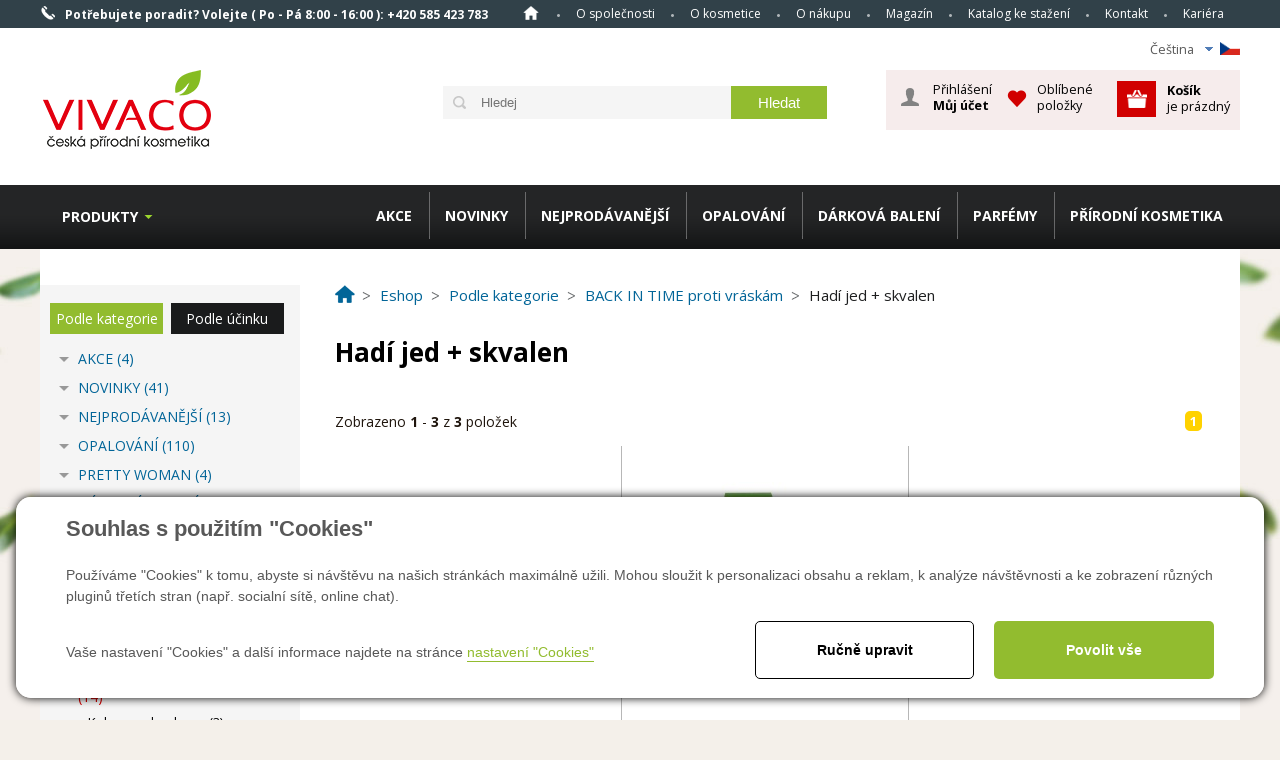

--- FILE ---
content_type: text/html; charset=utf-8
request_url: https://www.vivaco.cz/hadi-jed-skvalen-5615-list
body_size: 20260
content:

<!DOCTYPE html>
<html lang="cs">
<head><title>
	Hadí jed + skvalen - kosmetika Vivaco
</title><link href="/templates/main/images/favicon.png" rel="icon" type="image/png" /><meta name="viewport" content="width=device-width, initial-scale=1" /><meta name="google-site-verification" content="J5EpCikJAacu7o4zI9xh8i6j2XFen7XJntspa7Ql-wI" />

<meta http-equiv="Content-Type" content="text/html; charset=utf-8" />
<meta name="author" content="CS Technologies s.r.o." />










 <script src="https://code.jquery.com/jquery-3.6.0.min.js"></script>
<link rel="stylesheet" href="https://cdnjs.cloudflare.com/ajax/libs/font-awesome/6.4.2/css/all.min.css"/>





<meta name="google-site-verification" content="5iA61BkzOzfD8sK508CeskTAMxCQP_u0OIVGRnlCufM" />
<meta name="facebook-domain-verification" content="re6syd54emjq6i38z0541irz9llzu8" />

<meta name="robots" content="index, follow" />
<meta name="google-site-verification" content="C79DCRDK_NNHZHZsTTMQ2IF7qJBXW_-yjQkDEEpRHTg" />
<link href="/ew/62129f58-6367-4cef-89e1-7a4d197a7cb7-cs" rel="stylesheet" type="text/css"/>
<link href="/templates/widgets/CookieOptOut/css/CookieOptOut.css?v=1709544193" rel="stylesheet" type="text/css"/>
<link href="/templates/widgets/jquery.nouislider/jquery.nouislider.css" rel="stylesheet" type="text/css"/>
<link href="/templates/main/main-new.css" rel="stylesheet" type="text/css"/>
<link href="/templates/css/shop.css" rel="stylesheet" type="text/css"/>
<link href="/templates/main/shared.css" rel="stylesheet" type="text/css"/>
<link href="/templates/css/styles.min.css" rel="stylesheet" type="text/css"/>
<link href="/templates/widgets/jquery.magnific-popup/jquery.magnific-popup.css" rel="stylesheet" type="text/css"/>
<link href="/templates/widgets/dialogs/dialogs.css" rel="stylesheet" type="text/css"/>
<link href="/templates/widgets/slimbox2/slimbox2.css" rel="stylesheet" type="text/css"/>
<link href="/templates/css/shared.css" rel="stylesheet" type="text/css"/>
<script type="text/javascript">
var dataLayer=dataLayer||[];

</script>
<script src="/ew/pregenerated_content/widget_group_shared.js" type="text/javascript"></script>
<script src="/templates/widgets/CookieOptOut/js/CookieOptOut.js?v=1709544060" type="text/javascript"></script>
<script src="/templates/widgets/jquery.nouislider/jquery.nouislider.min.js" type="text/javascript"></script>
<script src="/templates/widgets/shopFilters/shopFilters.js" type="text/javascript"></script>
<script src="/templates/widgets/ewTabs/ewTabs.js" type="text/javascript"></script>
<script src="/templates/widgets/shopSearch/shopSearch.min.js" type="text/javascript"></script>
<script src="/templates/widgets/ewPopup/ewPopup.js" type="text/javascript"></script>
<script src="/templates/widgets/jquery.magnific-popup/jquery.magnific-popup.min.js" type="text/javascript"></script>
<script src="/templates/widgets/dialogs/dialogs.js" type="text/javascript"></script>
<script src="/templates/widgets/slimbox2/slimbox2.js" type="text/javascript"></script>
<script src="/templates/main/main.js" type="text/javascript"></script>
<script src="/templates/widgets/shopRating/shopRating.js" type="text/javascript"></script>
<script src="/WebResource.axd?d=46YlC0pDkiHHj90wjbEz5-l826E_zHNXo4ZLfsEcwRZCh-eJ-BLtqDpkfTigsBlpyWLslOaB8lPwNo157IozKQ5OnlezyvWkkcyM7D9BEm5bQZp5VYF7RpJ-vtiv1FehOvhPv0aGr8zfu4rjMXA4TA2&amp;t=638973380749447293" type="text/javascript"></script>
<script type="text/javascript">
EwCore.applicationPath = "/"; EwCore.lang = "cs"; EwCore.masterTemplateName = "main"; EwCore.extendPageContextData({"productsList":{"viewType":"itemsList","listId":"dbc354f4-7174-47dd-b76e-c7ec4155b1b0","list":"Produkty CZ","categoryId":"95d4863c-1b78-44c2-8317-e7bcc88e6120","categoryItemId":5615,"categoryObjId":"plc:95d4863c-1b78-44c2-8317-e7bcc88e6120","categoryName":"Hadí jed + skvalen","rootCategoryId":"f0e595f3-e433-4b1a-ba35-df0946335cd3","rootCategoryItemId":2083,"rootCategoryName":"Podle kategorie","secLvlCategoryId":"4f3267bc-dd7d-43ed-bcbe-5083e7b39153","secLvlCategoryItemId":5612,"secLvlCategoryName":"BACK IN TIME proti vráskám","categoryPathItemId":"2083/5612/5615","categoryPath":"Podle kategorie/BACK IN TIME proti vráskám/Hadí jed + skvalen"}});
</script>
<script src="/WebResource.axd?d=Rlh8tEe129ZQtKoRP7Vh62E8n3Pnc6nC-7dnUacdMRVOy6D8TnSq81-k0URLUF6WC7Mg-gx5jkMlnH-HY7aDibNutpEWAcdGIaHKb0jfnwBhCWjFZhAV1o1BlvlFBN7mTlI2voH4vBWssYNWq8XCz13ai4x7mtggY12VfuuzvNRlttvB4IxI1FEsexJZXqBB0&amp;t=638973380478212468" type="text/javascript"></script>
<script src="/templates/js/shared.js" type="text/javascript"></script>
<script type="text/javascript">
DataViewManager.setFirstPageUrl(1, "/hadi-jed-skvalen-5615-list/1");
DataViewManager.setStateContextData(1, {"sortVariants":{"items":[{"identifier":"","name":"Od nejnovějšího"},{"identifier":"TOP","name":"TOP - nejoblíbenější"},{"identifier":"Price","name":"Od nejlevnějšího"},{"identifier":"Price desc","name":"Od nejdražšího"},{"identifier":"Title","name":"Název A-Z"},{"identifier":"Title desc","name":"Název Z-A"}],"propertyName":"Sort","selected":"","default":""},"viewVariants":{"items":[{"identifier":"12items","name":"12 položek","templateName":"default","pageSize":12},{"identifier":"24items","name":"24 položek","templateName":"default","pageSize":24},{"identifier":"48items","name":"48 položek","templateName":"default","pageSize":48},{"identifier":"All","name":"Všechny","templateName":"default","pageSize":100000}],"propertyName":"View","selected":"12items","default":""}})

</script>
<script type="text/javascript">
DataViewManager.setFirstPageUrl(3, "/hadi-jed-skvalen-5615-list");
DataViewManager.setStateContextData(3, {"sortVariants":{"items":[{"identifier":"Position","name":"Position"}],"propertyName":"Sort","selected":"Position","default":""},"viewVariants":{"items":[],"propertyName":"View","selected":null,"default":""}})

</script>
<script type="text/javascript">
DataViewManager.setFirstPageUrl(2, "/hadi-jed-skvalen-5615-list?Tag=%25%23Poradna%23%25");
DataViewManager.setStateContextData(2, {"sortVariants":{"items":[{"identifier":"","name":""}],"propertyName":"Sort","selected":"","default":""},"viewVariants":{"items":[],"propertyName":"View","selected":null,"default":""}})

</script>
<script type="text/javascript">

                (function(w,d,s,l,i){w[l]=w[l]||[];w[l].push({'gtm.start':
new Date().getTime(),event:'gtm.js'});var f=d.getElementsByTagName(s)[0],
j=d.createElement(s),dl=l!='dataLayer'?'&l='+l:'';j.async=true;j.src=
'//www.googletagmanager.com/gtm.js?id='+i+dl;f.parentNode.insertBefore(j,f);
})(window,document,'script','dataLayer','GTM-W455SM');


</script>
<link href="https://fonts.googleapis.com/css?family=Open+Sans:300italic,400italic,600italic,700italic,800italic,400,300,600,700,800&amp;subset=latin,cyrillic-ext,latin-ext,cyrillic" rel="stylesheet" type="text/css" />
           <script>
               // 14.5.2019 JU zakomentováno, padá JS na tom
               //(function(d){ var s = document.createElement('script');s.src = '//cdn.cerebroad.com/libs/cerebrolytics.js';s.async=true;s.onload = function(){ m__cely.send(d);};document.getElementsByTagName('body')[0].appendChild(s);})
               //({ 'cid': '74-708-197', 'type': 'pv', 'opt': { 'adfuid': '__ADFUID__'}});
           </script>
        <meta name="description" content="Hadí jed + skvalen" /><meta name="keywords" content="hadí,jed,skvalen" /></head>
<body>
    
    


    <div class="inpage_cookieOptOutForm hidden" data-nosnippet="true" style="display: none;">
        

<div id="cookieOptOutForm" class="formSkinDefault cookieOptOutForm" data-show-detailed="0" data-nosnippet="true">
    <div class="cookies-box2" data-nosnippet="true">
        <a class="cookie-button-back" data-hide-possible="true" data-detailed-condition="true" href="javascript:toggleCookieOptOutFormDetail();">Zpět</a>

        <div data-hide-possible="true" data-detailed-condition="true">
            <div><p class="h1-second">Nastavení "Cookies"</p><p>Používáme "Cookies" k tomu, abyste si návštěvu na našich stránkách maximálně užili. Mohou sloužit k personalizaci obsahu a reklam, k analýze návštěvnosti a k zobrazení různých pluginů třetích stran (např. socialní sítě, online chat). S našimi partnery z oblasti sociálních sítí, reklamy a webové analytiky současně sdílíme informace o Vašem používání stránky v anonymizované formě. <a href="http://www.google.com/policies/privacy/partners/" target="_blank">Bližší informace naleznete zde.</a></p></div>
                <div class="cookie-box__card" style="">
        <div class="cookie-card">
            <p class="h2text">Marketing</p><p>Marketingové "Cookies" slouží ke sledování chování zákazníka na webu. Jejich cílem je zprostředkovat relevantní a užitečnou reklamu pro každého individuálního uživatele, čímž jsou výhodné pro všechny. (<a href="/pages/cookies/table.aspx#marketing" target="_blank">více</a>)</p>
            <div class="cookie-button-slider__wrapper">
                <label class="cookie-button-slider">
                            <input type="checkbox" data-consent="true" id="ad_storage" />
                    <span class="cookie-slider"></span>
                </label>
            </div>
        </div>
    </div>

                <div class="cookie-box__card" style="">
        <div class="cookie-card">
            <p class="h2text">Statistika</p><p>Statistické "Cookies" pomáhají majitelům webových stránek s porozumněním toho, jak se uživatelé na jejich stránkách chovají tím, že sbírají a reportují anonymní data. (<a href="/pages/cookies/table.aspx#analytics" target="_blank">více</a>)</p>
            <div class="cookie-button-slider__wrapper">
                <label class="cookie-button-slider">
                            <input type="checkbox" data-consent="true" id="analytics_storage" />
                    <span class="cookie-slider"></span>
                </label>
            </div>
        </div>
    </div>

                <div class="cookie-box__card" style="">
        <div class="cookie-card">
            <p class="h2text">Technické</p><p>Tyto "Cookies" jsou pro funkčnost webové stránky nepostradatelné a zajišťují její fungování např. při navigaci a dostupnosti uživatelských sekcí. Tato stránka nemůže správně fungovat, pokud nejsou "Cookies" povoleny. (<a href="/pages/cookies/table.aspx#necessary" target="_blank">více</a>)</p>
            <div class="cookie-button-slider__wrapper">
                <label class="cookie-button-slider">
                        <input type="checkbox" class="readonly" data-consent="true" id="functionality_storage" onclick="return false;" checked="checked" />
                    <span class="cookie-slider"></span>
                </label>
            </div>
        </div>
    </div>

                <div class="cookie-box__card" style="display:none;">
        <div class="cookie-card">
            <p class="h2text">Personalizační</p><p>Tyto "Cookies" pomáhají především personalizovat obsah např. nabídkou konkrétních produktů dle historie vašeho procházení webu nebo podle objednávek. (<a href="/pages/cookies/table.aspx" target="_blank">více</a>)</p>
            <div class="cookie-button-slider__wrapper">
                <label class="cookie-button-slider">
                        <input type="checkbox" class="readonly" data-consent="true" id="personalization_storage" onclick="return false;" checked="checked" />
                    <span class="cookie-slider"></span>
                </label>
            </div>
        </div>
    </div>

                <div class="cookie-box__card" style="display:none;">
        <div class="cookie-card">
            <p class="h2text">Bezpečnost</p><p>Bezpečnostní neboli security "Cookies" náš web nepoužívá. (<a href="/pages/cookies/table.aspx" target="_blank">více</a>)</p>
            <div class="cookie-button-slider__wrapper">
                <label class="cookie-button-slider">
                        <input type="checkbox" class="readonly" data-consent="true" id="security_storage" onclick="return false;" checked="checked" />
                    <span class="cookie-slider"></span>
                </label>
            </div>
        </div>
    </div>

                <div class="cookie-box__card" style="">
        <div class="cookie-card">
            <p class="h2text">Uživatelské preference</p><p>Monitoruje souhlas uživatele, k poskytnutí uživatelských dat službám Googlu pro reklamní účely(<a href="/pages/cookies/table.aspx#marketing" target="_blank">více</a>)</p>
            <div class="cookie-button-slider__wrapper">
                <label class="cookie-button-slider">
                            <input type="checkbox" data-consent="true" id="ad_user_data" />
                    <span class="cookie-slider"></span>
                </label>
            </div>
        </div>
    </div>

                <div class="cookie-box__card" style="">
        <div class="cookie-card">
            <p class="h2text">Perzonalizační data</p><p>Monitoruje souhlas uživatele, k zacílení personalizovaných reklam službami (produkty) Googlu. (<a href="/pages/cookies/table.aspx#marketing" target="_blank">více</a>)</p>
            <div class="cookie-button-slider__wrapper">
                <label class="cookie-button-slider">
                            <input type="checkbox" data-consent="true" id="ad_personalization" />
                    <span class="cookie-slider"></span>
                </label>
            </div>
        </div>
    </div>

        </div>

        <div data-hide-possible="true" data-detailed-condition="false">
            <p class="h1-first">Souhlas s použitím "Cookies"</p><p>Používáme "Cookies" k tomu, abyste si návštěvu na našich stránkách maximálně užili. Mohou sloužit k personalizaci obsahu a reklam, k analýze návštěvnosti a ke zobrazení různých pluginů třetích stran (např. socialní sítě, online chat).</p> 
        </div>
        <div class="cookies-box__bottom">
            <div class="common__content">
                <p>
  Vaše nastavení "Cookies" a další informace najdete na stránce <a href="/pages/cookies/info.aspx?Lang=cs" target="_blank">nastavení
  "Cookies"</a> &nbsp; <!--<a href="javascript:toggleCookieOptOutFormDetail();" data-hide-possible="true" data-detailed-condition="false" data-x="cookie-button cookie-button--settings">Ručně
  upravit.</a> -->
</p>
            </div>

            <div class="cookies-box__buttons">
                
                <a class="cookie-button cookie-button--settings" data-hide-possible="true" data-detailed-condition="false" href="javascript:toggleCookieOptOutFormDetail();">Ručně upravit</a>
                <a class="cookie-button cookie-button--settings" data-hide-possible="true" data-detailed-condition="true" href="javascript:consentChosen();">Povolit vybran&#233;</a>
                <a class="cookie-button cookie-button--allow" href="javascript: consentAll();">Povolit vše</a>
            </div>
        </div>
    </div>
</div>
<script>
    var cookieOptOutFormDetailed = document.getElementById('cookieOptOutForm').getAttribute('data-show-detailed') == "1";
    var hideItems = Array.from(document.querySelectorAll('[data-hide-possible="true"]'));
    var consentItems = Array.from(document.querySelectorAll('[data-consent="true"]'));
	handleHideItems();
    function toggleCookieOptOutFormDetail() {
        cookieOptOutFormDetailed = !cookieOptOutFormDetailed;
        handleHideItems();
    }

    function handleHideItems() {
        hideItems.forEach(item => {
            var hasToBeTrue = item.getAttribute('data-detailed-condition') !== "false";
            if ((hasToBeTrue !== false && cookieOptOutFormDetailed !== false) || (hasToBeTrue !== true && cookieOptOutFormDetailed !== true)) {
                item.style.display = "block";
            } else {
                item.style.display = "none";
            }
        });
    }

    function consentChosen() {
        consentItems.forEach(item => {
            cookieOptOutSetConsent(item.id, item.checked ? "1" : "0");
        });
        cookieOptOutPost();
        $.magnificPopup.close();
    }

    function consentAll() {
        cookieOptOutSetConsentAll();
        $.magnificPopup.close();
    }

    window.addEventListener("load", function (event) {
        cookieOptOutLoad();
        //handleHideItems();
    });
</script>


    </div>

    <div id="pageWrap">
        <div id="headerWrapT">
            <div id="headerT">
                <div id="headerTel"><span>Potřebujete poradit?</span> Volejte ( Po - Pá 8:00 - 16:00 ): <strong>+420 585 423 783</strong></div>
                <span id="menuBtn">Menu</span>
                <div id="menu">
<ul class="menuMain1">
	<li class="first"><a href="/">Homepage</a></li>
	<li><a href="/o-nas">O společnosti</a></li>
	<li class="hasChildNodes expanded">
		<a href="/o-kosmetice">O kosmetice</a>
		<ul class="menuMain2">
			<li class="first"><a href="/magazin-kosmetika-s-arganovym-olejem-detail-7435">Arganov&#253; olej</a></li>
			<li><a href="/magazin-kosmetika-s-kozim-mlekem-detail-7436">Koz&#237; ml&#233;ko</a></li>
			<li><a href="/magazin-kosmetika-s-hadim-jedem-detail-7438">Had&#237; jed</a></li>
			<li><a href="/magazin-konopna-kosmetika-detail-7437">CannaCare kosmetika</a></li>
			<li><a href="/magazin-kosmetika-s-mandlovym-olejem-detail-7546">Mandlov&#253; olej</a></li>
			<li><a href="/magazin-balzamy-a-masti-s-kastanem-konskym-detail-7496">Kaštan koňsk&#253;</a></li>
			<li><a href="/magazin-kosmetika-s-tea-tree-oil-detail-7551">Tea Tree Oil</a></li>
			<li><a href="/magazin-kosmetika-s-mineraly-z-mrtveho-more-detail-7497">Mrtv&#233; moře</a></li>
		</ul>
	</li>
	<li class="hasChildNodes expanded">
		<a href="/o-nakupu">O n&#225;kupu</a>
		<ul class="menuMain2">
			<li class="first"><a href="/cs/vyhody">V&#253;hody při objedn&#225;vce</a></li>
			<li><a href="/cs/jak-nakupovat">Jak nakupovat</a></li>
			<li><a href="/jak-vyhledat-produkt">Jak vyhledat produkt</a></li>
			<li><a href="/cs/obchodni-podminky">Obchodn&#237; podm&#237;nky</a></li>
			<li><a href="/cs/ochrana-osobnich-udaju">Ochrana osobn&#237;ch &#250;dajů</a></li>
			<li><a href="/cs/zasady-uzivani-cookies">Z&#225;sady už&#237;v&#225;n&#237; cookies</a></li>
			<li><a href="/cs/doprava-a-platba">Doprava a platba</a></li>
			<li><a href="/cs/odstoupeni-od-smlouvy">Odstoupen&#237; od smlouvy</a></li>
			<li><a href="/cs/reklamacni-rad">Reklamačn&#237; ř&#225;d</a></li>
			<li><a href="/pravidlasoutezi">Pravidla soutěž&#237;</a></li>
		</ul>
	</li>
	<li><a href="/magazin">Magaz&#237;n</a></li>
	<li><a href="/produktovy-katalog">Katalog ke stažen&#237;</a></li>
	<li><a href="/cs/kontaktni-informace">Kontakt</a></li>
	<li><a href="/ew/d0dddc0f-1837-476a-919c-f6c79f4f953e-cs">Kari&#233;ra</a></li>
</ul>
</div>

                <div class="cleaner"></div>
            </div>
        </div>
        <div id="headerWrap">
            <div id="header">
                <div class="headerLang">
                    <ul>
  <li class="icoCz">
    Čeština 
    <ul>
      <li class="selected">
        <a href="/"><span>Čeština</span> <img alt="" src="/templates/main/images/icoCz.png" /></a> 
      </li>
      <li>
        <a href="/en"><span>English</span> <img alt="" src="/templates/main/images/icoEn.png" /></a> 
      </li>
      <li>
        <a href="/lt"><span>Lithuania</span> <img alt="" src="/templates/main/images/icoLat.png" /></a> 
      </li>
      <li>
        <a href="/sk"><span>Slovakia</span> <img alt="" src="/templates/main/images/icoSk.png" /></a> 
      </li>
    </ul>
  </li>
</ul>
                </div>
                <div class="cleaner"></div>
                
                        <a id="logo" href="/"><img alt="" src="/templates/main/images/logo.png" /></a>
                       
                    
                
                
                
                        <div id="ctl08_ctl01">
<div class="search" data-ew-component="ShopSearch"
     data-list-id="dbc354f4-7174-47dd-b76e-c7ec4155b1b0"
     data-search-url="/zbozi"
     data-offset-width="42"
     data-offset-left="1"
     data-offset-top="5"
     >
    <input class="inputSearch" type="text" value="" data-ew-search-element="input" placeholder="Hledej" />
    <span class="buttonSearch">
        <input type="button" data-ew-search-element="button" value="Hledat" />
    </span>
    <div class="quickSearchSuggestionsBox"  data-ew-search-element="suggestionsBox"></div>
    <div class="fb-like likeUnderLogo" data-href="https://www.facebook.com/pages/Vivaco-CZ/275535415838303?fref=ts" data-width="150" data-layout="button_count" data-action="like" data-show-faces="false" data-share="false"></div>
</div></div><script type="text/javascript">//<![CDATA[
PartialRenderControls.registerPartialRenderControlInstance('ctl08_ctl01', 'Ew_Core_TemplateInclude', {"name":"shopSearch","folderName":null}, undefined);
//]]></script>

                    
                <div id="ctl00_ctl00_ctl09">



<div id="headerBasket" data-ew-component="Popup">
    <div data-element="overlay" class="headerBasketBoxGray"></div>
    <div id="headerBasketIn">
        <div id="hBLogin">
            <div id="ctl00_ctl00_ctl47"><div>
        <a data-element="link" data-name="login" id="hLoginBtn" href="javascript:void(0)">Přihlášení<strong>Můj účet</strong></a>
        <div data-element="box" data-name="login" id="hLoginBox">
            <div id="ctl00_ctl00_ctl54">

<div id="LoginForm" class="formSkinDefault">
    <div class="lFTitle">Přihl&#225;šen&#237; z&#225;kazn&#237;ka</div>
<form action="javascript:void(0)" data-ajax-form="true" data-form-name="LoginForm" data-on-submit="PartialRenderControls.actionCallAndRefreshByTags(&quot;ctl00_ctl00_ctl54&quot;,&quot;ShopOrders,ShopOrderStep,ShopCustomer&quot;,&quot;LoginForm&quot;,data,initiator)" data-on-validate-changed="redFieldsFormValidationOnValidateChanged(fieldElement, isValid, validatorName)" method="POST">    <div class="formField">
        <div class="label">
            <label data-label-for="LoginName" for="AjaxForm_LoginForm_LoginName">Přihl. jméno</label>
        </div>
        <div class="edit" data-val-marker="LoginName">
            <input data-field="LoginName" data-val-length="Pole &quot;Přihl. jméno&quot; musí být maximálně 50 znaků dlouhé!" data-val-length-max="50" data-val-required="Pole &quot;Přihl. jméno&quot; musí byt vyplněno!" id="AjaxForm_LoginForm_LoginName" name="LoginName" type="text" value="" />
            <span data-val-message-for="LoginName"></span>
        </div>
        <div class="cleaner"></div>
    </div>
    <div class="formField">
        <div class="label">
            <label data-label-for="Password" for="AjaxForm_LoginForm_Password">Heslo</label>
        </div>
        <div class="edit" data-val-marker="Password">
            <input data-field="Password" data-val-length="Pole &quot;Heslo&quot; musí být maximálně 50 znaků dlouhé!" data-val-length-max="50" data-val-required="Pole &quot;Heslo&quot; musí byt vyplněno!" id="AjaxForm_LoginForm_Password" name="Password" type="password" value="" />
            <span data-val-message-for="Password"></span>
        </div>
        <div class="cleaner"></div>
    </div>
    <div class="formField">
        <div class="editButton"><input class="button" data-form-button="submit" type="submit" value="Přihlásit" /></div>
        <div class="cleaner"></div>
    </div>
</form>    <div class="cleaner"></div>
    <br />
    <br />
    <div class="lostPasswordLink">
        <a href="javascript: ShopOrdersManager.doCustomerCommand(&#39;ResetPasswordRequest&#39;)">Zapomněl(a) jste heslo? Klikněte sem, pros&#237;m</a>
    </div>
    <div class="registrationLink">
        <a class="icoL2" href="javascript: openDialogRegistration()">
 Nemám účet, chci se registrovat         </a>
    </div>
</div>

<script type="text/javascript">
    $(function () {
        EwCore.ajaxContentAdded($("#LoginForm")[0]);
        setTimeout(function () { $("#LoginForm [data-field=LoginName]").focus(); }, 200);
    });
</script></div><script type="text/javascript">//<![CDATA[
PartialRenderControls.registerPartialRenderControlInstance('ctl00_ctl00_ctl54', 'Ew_Core_TemplateComponent', {"name":"LoginForm","folderName":"Forms"}, undefined);
//]]></script>

        </div>
</div>
<script type="text/javascript">
    $(function () {
        $("#hLoginBox>ul").append("<li><a href='javascript: ShopOrdersManager.logout()'>Odhl&#225;sit</a></li>");
    });
</script>
</div><script type="text/javascript">//<![CDATA[
PartialRenderControls.registerPartialRenderControlInstance('ctl00_ctl00_ctl47', 'Em_ShopOrders_CustomerLoginStatus', {"templateName":null}, 'Shop,ShopCustomer');
//]]></script>

        </div>
        
        <div class="hBFav">
            <div class="hBFavBtn">
                    <a href="javascript: EwDialogs.userMessage('Pokud si přejete obl&#237;ben&#233; použ&#237;vat položky, mus&#237;te se nejprve přihl&#225;sit.')">Oblíbené položky</a>
            </div>
        </div>
        <div id="hBasket">
            <a data-element=link data-name="basket" id="headerBasketA" href="/cs/obchod/kosik">
                <strong>Košík</strong>&nbsp;<br />
                    je prázdný
            </a>
        </div>
    </div>
</div>
</div><script type="text/javascript">//<![CDATA[
PartialRenderControls.registerPartialRenderControlInstance('ctl00_ctl00_ctl09', 'Em_ShopOrders_CartPreview', {"templateName":null,"cartName":null}, 'Shop,ShopCustomer,ShopOrders,ShopCart');
//]]></script>

                
                <div class="cleaner"></div>
             </div>
        </div>
        <div id="headerWrapB">
            <div id="headerB">
                <div id="headerMenu">
                    <div id="ctl00_ctl00_ctl10">

<ul class="menuTop">
        <li class="first">
            <a data-href="/akce-6513-list">AKCE</a>
        </li>
        <li>
            <a data-href="/novinky-1808-list">NOVINKY</a>
        </li>
        <li>
            <a data-href="/nejprodavanejsi-5139-list">NEJPROD&#193;VANĚJŠ&#205;</a>
        </li>
        <li class="hasChildNodes">
            <a data-href="/opalovani-2044-list">OPALOV&#193;N&#205; </a>
                <ul class="menuTopIn">
                        <li class="first">
                            <a href="/novinka-coral-friendly-6997-list">NOVINKA CORAL FRIENDLY</a>
                        </li>
                        <li class="hasChildNodes">
                            <a href="/opalovaci-masla-2387-list">Opalovac&#237; m&#225;sla</a>
                        </li>
                        <li class="hasChildNodes">
                            <a href="/opalovaci-oleje-4490-list">Opalovac&#237; oleje</a>
                        </li>
                        <li class="hasChildNodes">
                            <a href="/opalovaci-mleka-a-kremy-5019-list">Opalovac&#237; ml&#233;ka a kr&#233;my</a>
                        </li>
                        <li class="hasChildNodes">
                            <a href="/opalovaci-spreje-5988-list">Opalovac&#237; spreje</a>
                        </li>
                        <li>
                            <a href="/opalovaci-peny-6572-list">Opalovac&#237; pěny</a>
                        </li>
                        <li class="hasChildNodes">
                            <a href="/opalovaci-vody-4391-list">Opalovac&#237; vody</a>
                        </li>
                        <li class="hasChildNodes">
                            <a href="/solarni-kosmetika-2051-list">Sol&#225;rn&#237; kosmetika</a>
                        </li>
                        <li>
                            <a href="/samoopalovaci-kosmetika-2052-list">Samoopalovac&#237; kosmetika</a>
                        </li>
                        <li>
                            <a href="/balzamy-na-rty-s-spf-5402-list">Balz&#225;my na rty s SPF</a>
                        </li>
                        <li>
                            <a href="/pigmentove-skvrny-6059-list">Pigmentov&#233; skvrny</a>
                        </li>
                        <li class="hasChildNodes last">
                            <a href="/pece-po-opalovani-2053-list">P&#233;če po opalov&#225;n&#237;</a>
                        </li>
                </ul>
        </li>
        <li class="hasChildNodes">
            <a data-href="/darkova-baleni-2073-list">D&#193;RKOV&#193; BALEN&#205;</a>
                <ul class="menuTopIn">
                        <li class="hasChildNodes first">
                            <a href="/darky-do-499-kc-7172-list">D&#225;rky do 499 Kč</a>
                        </li>
                        <li class="hasChildNodes">
                            <a href="/darky-do-999-kc-7173-list">D&#225;rky do 999 Kč</a>
                        </li>
                        <li>
                            <a href="/darky-nad-1000-kc-7175-list">D&#225;rky nad 1000 Kč</a>
                        </li>
                        <li class="hasChildNodes">
                            <a href="/tipy-na-darky-7189-list">Tipy na d&#225;rky</a>
                        </li>
                        <li class="hasChildNodes">
                            <a href="/arganovy-olej-2693-list">Arganov&#253; olej</a>
                        </li>
                        <li class="hasChildNodes">
                            <a href="/hyaluronova-kyselina-3451-list">Hyaluronov&#225; kyselina </a>
                        </li>
                        <li>
                            <a href="/ruzova-voda-5508-list">Růžov&#225; voda</a>
                        </li>
                        <li>
                            <a href="/back-in-time-proti-vraskam-5863-list">Back in Time proti vr&#225;sk&#225;m</a>
                        </li>
                        <li class="hasChildNodes">
                            <a href="/mandlovy-olej-2076-list">Mandlov&#253; olej</a>
                        </li>
                        <li class="hasChildNodes">
                            <a href="/kozi-mleko-3009-list">Koz&#237; ml&#233;ko</a>
                        </li>
                        <li class="hasChildNodes">
                            <a href="/kosmetika-s-hadim-jedem-2707-list">Kosmetika s had&#237;m jedem</a>
                        </li>
                        <li class="hasChildNodes">
                            <a href="/vonava-levandule-3453-list">Voňav&#225; levandule</a>
                        </li>
                        <li class="hasChildNodes">
                            <a href="/ovocna-pece-fresh-fruits-5515-list">Ovocn&#225; p&#233;če Fresh Fruits</a>
                        </li>
                        <li class="hasChildNodes">
                            <a href="/keratin-kofein-4661-list">Keratin &amp; Kofein</a>
                        </li>
                        <li class="hasChildNodes">
                            <a href="/panska-kosmetika-3538-list">P&#225;nsk&#225; kosmetika</a>
                        </li>
                        <li class="hasChildNodes">
                            <a href="/parfemove-sety-damske-6771-list">Parf&#233;mov&#233; sety d&#225;msk&#233;</a>
                        </li>
                        <li>
                            <a href="/joga-spa-terapie-6066-list">J&#243;ga &amp; Spa &amp; Terapie</a>
                        </li>
                        <li>
                            <a href="/bio-kosmetika-2075-list">Bio kosmetika</a>
                        </li>
                        <li class="hasChildNodes">
                            <a href="/tea-tree-oil-4582-list">Tea Tree Oil</a>
                        </li>
                        <li class="hasChildNodes">
                            <a href="/vivaco-selection-4599-list">Vivaco Selection</a>
                        </li>
                        <li>
                            <a href="/darkove-poukazy-3529-list">D&#225;rkov&#233; poukazy</a>
                        </li>
                        <li class="last">
                            <a href="/komplimentky-7202-list">Komplimentky</a>
                        </li>
                </ul>
        </li>
        <li class="hasChildNodes">
            <a data-href="/parfemy-6398-list">PARF&#201;MY </a>
                <ul class="menuTopIn">
                        <li class="hasChildNodes first">
                            <a href="/damske-parfemy-6765-list">D&#225;msk&#233; parf&#233;my</a>
                        </li>
                        <li class="last">
                            <a href="/panske-parfemy-6766-list">P&#225;nsk&#233; parf&#233;my</a>
                        </li>
                </ul>
        </li>
        <li class="hasChildNodes">
            <a data-href="/prirodni-kosmetika-2048-list">PŘ&#205;RODN&#205; KOSMETIKA</a>
                <ul class="menuTopIn">
                        <li class="first">
                            <a href="/pece-o-plet-a-telo-3335-list">P&#233;če o pleť a tělo</a>
                        </li>
                        <li>
                            <a href="/prirodni-oleje-3336-list">Př&#237;rodn&#237; oleje</a>
                        </li>
                        <li>
                            <a href="/tuha-mydla-3338-list">Tuh&#225; m&#253;dla</a>
                        </li>
                        <li>
                            <a href="/koupelove-soli-3341-list">Koupelov&#233; soli</a>
                        </li>
                        <li>
                            <a href="/pomerancovy-olej-5388-list">Pomerančov&#253; olej</a>
                        </li>
                        <li class="last">
                            <a href="/darkova-baleni-4094-list">D&#225;rkov&#225; balen&#237; </a>
                        </li>
                </ul>
        </li>
</ul>

<script>
    $(function () {
        if (!window.Modernizr.touch) {
            $(".menuTop>li").hover(function () {
                $(".menuTopIn").hide();
                $(this).find(".menuTopIn").show();
            }, function () {
                $(this).find(".menuTopIn").hide();
            });
        }
        $(".menuTop>li>a").click(function () {
            var menuTopIn = $(this).closest("li").find(".menuTopIn");
            if (menuTopIn.length > 0 && !menuTopIn.is(":visible")) {
                $(".menuTopIn").hide();
                menuTopIn.show();
            } else {
                window.location.href = $(this).data("href");
            }
        });
    });
</script></div><script type="text/javascript">//<![CDATA[
PartialRenderControls.registerPartialRenderControlInstance('ctl00_ctl00_ctl10', 'Ew_Core_TemplateInclude', {"name":"MenuKategorie","folderName":null}, undefined);
//]]></script>

                </div>
                <div id="headerMenu2">
                    

<ul data-test="test">
    <li>
        <a href="/podle-kategorie-2083-list">Produkty</a>
        <ul>
	<li class="hasChildNodes expanded">
		<a href="/podle-kategorie-2083-list">Podle kategorie</a>
		<ul>
			<li><a href="/akce-6513-list">AKCE</a></li>
			<li><a href="/novinky-1808-list">NOVINKY</a></li>
			<li><a href="/nejprodavanejsi-5139-list">NEJPROD&#193;VANĚJŠ&#205;</a></li>
			<li class="hasChildNodes"><a href="/opalovani-2044-list">OPALOV&#193;N&#205; </a></li>
			<li><a href="/pretty-woman-7264-list">PRETTY WOMAN </a></li>
			<li class="hasChildNodes"><a href="/darkova-baleni-2073-list">D&#193;RKOV&#193; BALEN&#205;</a></li>
			<li class="hasChildNodes"><a href="/parfemy-6398-list">PARF&#201;MY </a></li>
			<li class="hasChildNodes"><a href="/prirodni-kosmetika-2048-list">PŘ&#205;RODN&#205; KOSMETIKA</a></li>
			<li class="hasChildNodes"><a href="/kozi-mleko-2281-list">KOZ&#205; ML&#201;KO</a></li>
			<li class="hasChildNodes"><a href="/arganovy-olej-2063-list">ARGANOV&#221; OLEJ</a></li>
			<li class="hasChildNodes"><a href="/mandlovy-olej-2282-list">MANDLOV&#221; OLEJ</a></li>
			<li class="hasChildNodes expanded">
				<a href="/back-in-time-proti-vraskam-5612-list">BACK IN TIME proti vr&#225;sk&#225;m</a>
				<ul>
					<li><a href="/kolagen-hyaluron-5613-list">Kolagen + hyaluron</a></li>
					<li><a href="/sneci-extrakt-5614-list">Šneč&#237; extrakt</a></li>
					<li class="selected"><a href="/hadi-jed-skvalen-5615-list">Had&#237; jed + skvalen</a></li>
					<li><a href="/bakuchiol-6811-list">Bakuchiol</a></li>
					<li><a href="/luxusni-suchy-olej-5617-list">Luxusn&#237; such&#253; olej</a></li>
				</ul>
			</li>
			<li class="hasChildNodes"><a href="/hyaluronova-kyselina-3031-list">HYALURONOV&#193; KYSELINA</a></li>
			<li class="hasChildNodes"><a href="/ruzova-voda-5441-list">RŮŽOV&#193; VODA</a></li>
			<li class="hasChildNodes"><a href="/hadi-jed-proti-vraskam-1308-list">HAD&#205; JED proti vr&#225;sk&#225;m</a></li>
			<li class="hasChildNodes"><a href="/keratin-kofein-4255-list">KERATIN &amp; KOFEIN</a></li>
			<li class="hasChildNodes"><a href="/tea-tree-oil-4127-list">TEA TREE OIL</a></li>
			<li class="hasChildNodes"><a href="/levandulovy-olej-3053-list">LEVANDULOV&#221; OLEJ</a></li>
			<li class="hasChildNodes"><a href="/bylinna-terapie-5976-list">BYLINN&#193; TERAPIE</a></li>
			<li><a href="/joga-spa-terapie-6760-list">J&#211;GA &amp; SPA &amp; TERAPIE</a></li>
			<li class="hasChildNodes"><a href="/ovocna-pece-4598-list">OVOCN&#193; P&#201;ČE</a></li>
			<li class="hasChildNodes"><a href="/muzi-2069-list">MUŽI</a></li>
			<li class="hasChildNodes"><a href="/sport-5943-list">SPORT</a></li>
			<li class="hasChildNodes"><a href="/masazni-gely-a-mazani-5965-list">MAS&#193;ŽN&#205; GELY A MAZ&#193;N&#205;</a></li>
			<li class="hasChildNodes"><a href="/osetrujici-masti-a-oleje-5964-list">OŠETŘUJ&#205;C&#205; MASTI A OLEJE</a></li>
			<li class="hasChildNodes"><a href="/plet-2001-list">PLEŤ</a></li>
			<li class="hasChildNodes"><a href="/telo-2017-list">TĚLO</a></li>
			<li class="hasChildNodes"><a href="/vlasy-2002-list">VLASY</a></li>
			<li class="hasChildNodes"><a href="/ruce-a-nohy-4330-list">RUCE A NOHY</a></li>
			<li class="hasChildNodes"><a href="/koupelove-produkty-5966-list">KOUPELOV&#201; PRODUKTY</a></li>
			<li class="hasChildNodes"><a href="/vzorky-cestovni-baleni-3052-list">VZORKY, CESTOVN&#205; BALEN&#205;</a></li>
			<li class="hasChildNodes"><a href="/profi-pece-2074-list">PROFI P&#201;ČE</a></li>
			<li><a href="/ustni-hygiena-2090-list">&#218;STN&#205; HYGIENA</a></li>
			<li class="hasChildNodes"><a href="/antibakterialni-pece-4309-list">ANTIBAKTERI&#193;LN&#205; P&#201;ČE</a></li>
		</ul>
	</li>
	<li class="hasChildNodes expanded">
		<a href="/podle-ucinku-2084-list">Podle &#250;činku</a>
		<ul>
			<li class="hasChildNodes"><a href="/plet-2085-list">PLEŤ</a></li>
			<li class="hasChildNodes"><a href="/telo-2087-list">TĚLO</a></li>
			<li class="hasChildNodes"><a href="/vlasy-2086-list">VLASY</a></li>
			<li class="hasChildNodes"><a href="/ruce-a-nohy-2088-list">RUCE A NOHY</a></li>
			<li class="hasChildNodes"><a href="/koupelove-produkty-6220-list">KOUPELOV&#201; PRODUKTY</a></li>
		</ul>
	</li>
</ul>

        
    </li>
</ul>

                </div>
                <div class="cleaner"></div>
            </div>
        </div>
        <div id="bcBackground">
            <div id="bcHeader">
                <div id="bcFooter">
                    

<div id="boxRight">
        <div id="productsPath">
	        <div class="pPH1">
	            
    <ul class="breadcrumbs">
        <li class="item0">
        <a href="/" >
            <span >Home</span>
        </a>
    </li>
        <li itemscope itemtype="http://data-vocabulary.org/Breadcrumb" class="item1">
        <a href="/zbozi" itemprop=url>
            <span itemprop=title>Eshop</span>
        </a>
    </li>
        <li itemscope itemtype="http://data-vocabulary.org/Breadcrumb" class="item2">
        <a href="/podle-kategorie-2083-list" itemprop=url>
            <span itemprop=title>Podle kategorie</span>
        </a>
    </li>
        <li itemscope itemtype="http://data-vocabulary.org/Breadcrumb" class="item3">
        <a href="/back-in-time-proti-vraskam-5612-list" itemprop=url>
            <span itemprop=title>BACK IN TIME proti vr&#225;sk&#225;m</span>
        </a>
    </li>

                <li itemscope itemtype="http://data-vocabulary.org/Breadcrumb" class="item4 last">
        <a href="/hadi-jed-skvalen-5615-list" itemprop=url style="display: none"></a>
        <span itemprop=title>Had&#237; jed + skvalen</span>
    </li>

    </ul>


	        </div>
	    </div>
	    <div class="cleaner"></div>
		



<div data-view-manager-instance="1" data-view-manager-part="viewPanel" id="ctl00_ctl00_pageBody_pageBody_ctl01_ctl00">
    
<!-- begin - rootCategoryTree -->
<ul class="ProductsSelectionType">
	<li class="hasChildNodes"><a href="/podle-kategorie-2083-list">Podle kategorie</a></li>
	<li class="hasChildNodes"><a href="/podle-ucinku-2084-list">Podle &#250;činku</a></li>
</ul>

<!-- end - rootCategoryTree -->

    <div id="boxMainPl">
        <h1>Hadí jed + skvalen</h1>
        


    </div>
    
    <div class="categoryHeader">
	    

        <div class="subCategoryList">
            

            



        </div>
    </div>

  

    <div class="cleaner"></div>
    <div id="ctl00_ctl00_pageBody_pageBody_ctl01_ctl09">









</div><script type="text/javascript">//<![CDATA[
PartialRenderControls.registerPartialRenderControlInstance('ctl00_ctl00_pageBody_pageBody_ctl01_ctl09', 'Ew_Core_TemplateInclude', {"name":"shopFilters","folderName":null}, undefined);
//]]></script>

</div>
<div class="cleaner"></div>
<div class="contentPager">
    <div class="contentPagerIn">
        <div class="pagerTitle">
 Zobrazeno     <strong>1</strong> - <strong>3</strong> 
 z     <strong>3</strong> 
 položek     
</div>

        



<ul class="pager">
    
        <li class="current"><span>1</span></li>

    
</ul>

















    </div>
    <div class="cleaner"></div>
</div>
<div class="cleaner"></div>
<div id="boxPl">
        <div data-shop-product-stats-list="Produkty">
    <div class="plWrap"
         data-shop-product="true"
         data-shop-product-stats-item='{&quot;item_id&quot;:&quot;26181&quot;,&quot;item_name&quot;:&quot;Zpevňuj&#237;c&#237; pleťov&#253; kr&#233;m proti vr&#225;sk&#225;m SYN&#174;-AKE peptide BACK IN TIME &quot;,&quot;price&quot;:305.0,&quot;category&quot;:&quot;Podle kategorie&quot;,&quot;brand&quot;:null}'
         data-shop-product-ew-obj-id="pli:8757aa59-03fe-44a3-92f1-09815880cf07"
         data-shop-product-on-success="afterProductAdded"
         data-shop-product-price="305,00"
         data-shop-product-price-no-vat="305,00"
         data-shop-product-item-id="26181"
         data-test="test"
         >
        <div data-shop-product-param-name='defaultPrice'
             data-shop-product-param-value='305,00'
             data-shop-product-selected="true"></div>
        <span data-shop-product-param-name='itemId'
              data-shop-product-param-value='26181'
              data-shop-product-selected="true"></span>
        <div class="plImg">
            <a href="/zpevnujici-pletovy-krem-proti-vraskam-syn-ake-peptide-back-in-time-detail_26181" data-shop-product-detail-link="true"><img alt="" src="/ew/ew_images/image_of_object?ObjectIdentifier=pli:8757aa59-03fe-44a3-92f1-09815880cf07&amp;Filter=e14fc483-eb9c-4d0d-a766-25a2592d3e75&amp;ImageIndex=0&amp;FailImage=aa591a1a-3f2e-4e30-9d3e-e800713f0691" /></a>
            <div class="plIcoL">
                            </div>

        </div>
        <h2 class="plTitle"><a href="/zpevnujici-pletovy-krem-proti-vraskam-syn-ake-peptide-back-in-time-detail_26181" data-shop-product-detail-link="true">Zpevňuj&#237;c&#237; pleťov&#253; kr&#233;m proti vr&#225;sk&#225;m SYN&#174;-AKE peptide BACK IN TIME </a></h2>
        <div class="plStar">
                <div data-ew-component="ShopRating"
         data-type="list"
         data-item-id="26181"
         data-values="[0,0,0,0,0]"
         data-average="0">
    </div>

        </div>
        <div class="plPrice">
            305  Kč
        </div>
            <div class="plPrice2">
            </div>
        <div class="plStock">
                    <span class="availGreen">Skladem</span>
        </div>

            <a class="plBtn" href="javascript:void(0)" data-shop-add-product-button="true">
Přidat do košíku             </a>
    </div>
    <div class="plWrap"
         data-shop-product="true"
         data-shop-product-stats-item='{&quot;item_id&quot;:&quot;26263&quot;,&quot;item_name&quot;:&quot;Zpevňuj&#237;c&#237; pleťov&#233; s&#233;rum SYN&#174;-AKE peptide + squalene BACK IN TIME&quot;,&quot;price&quot;:345.0,&quot;category&quot;:&quot;Podle kategorie&quot;,&quot;brand&quot;:null}'
         data-shop-product-ew-obj-id="pli:fd1cbda8-fedb-479e-b9e3-a382a65261a7"
         data-shop-product-on-success="afterProductAdded"
         data-shop-product-price="345,00"
         data-shop-product-price-no-vat="345,00"
         data-shop-product-item-id="26263"
         data-test="test"
         >
        <div data-shop-product-param-name='defaultPrice'
             data-shop-product-param-value='345,00'
             data-shop-product-selected="true"></div>
        <span data-shop-product-param-name='itemId'
              data-shop-product-param-value='26263'
              data-shop-product-selected="true"></span>
        <div class="plImg">
            <a href="/zpevnujici-pletove-serum-syn-ake-peptide-squalene-back-in-time-detail_26263" data-shop-product-detail-link="true"><img alt="" src="/ew/ew_images/image_of_object?ObjectIdentifier=pli:fd1cbda8-fedb-479e-b9e3-a382a65261a7&amp;Filter=e14fc483-eb9c-4d0d-a766-25a2592d3e75&amp;ImageIndex=0&amp;FailImage=aa591a1a-3f2e-4e30-9d3e-e800713f0691" /></a>
            <div class="plIcoL">
                            </div>

        </div>
        <h2 class="plTitle"><a href="/zpevnujici-pletove-serum-syn-ake-peptide-squalene-back-in-time-detail_26263" data-shop-product-detail-link="true">Zpevňuj&#237;c&#237; pleťov&#233; s&#233;rum SYN&#174;-AKE peptide + squalene BACK IN TIME</a></h2>
        <div class="plStar">
                <div data-ew-component="ShopRating"
         data-type="list"
         data-item-id="26263"
         data-values="[0,0,0,0,0]"
         data-average="0">
    </div>

        </div>
        <div class="plPrice">
            345  Kč
        </div>
            <div class="plPrice2">
            </div>
        <div class="plStock">
                    <span class="availGreen">Skladem</span>
        </div>

            <a class="plBtn" href="javascript:void(0)" data-shop-add-product-button="true">
Přidat do košíku             </a>
    </div>
    <div class="plWrap"
         data-shop-product="true"
         data-shop-product-stats-item='{&quot;item_id&quot;:&quot;184434&quot;,&quot;item_name&quot;:&quot;D&#225;rkov&#233; balen&#237; SYN&#174;-AKE peptide BACK IN TIME&quot;,&quot;price&quot;:625.0,&quot;category&quot;:&quot;Podle kategorie/D&#193;RKOV&#193; BALEN&#205;/Back in Time proti vr&#225;sk&#225;m&quot;,&quot;brand&quot;:null}'
         data-shop-product-ew-obj-id="pli:b61f334d-cd17-4614-bf85-41dd2df71804"
         data-shop-product-on-success="afterProductAdded"
         data-shop-product-price="625,00"
         data-shop-product-price-no-vat="625,00"
         data-shop-product-item-id="184434"
         data-test="test"
         >
        <div data-shop-product-param-name='defaultPrice'
             data-shop-product-param-value='625,00'
             data-shop-product-selected="true"></div>
        <span data-shop-product-param-name='itemId'
              data-shop-product-param-value='184434'
              data-shop-product-selected="true"></span>
        <div class="plImg">
            <a href="/darkove-baleni-syn-ake-peptide-back-in-time-detail_184434" data-shop-product-detail-link="true"><img alt="" src="/ew/ew_images/image_of_object?ObjectIdentifier=pli:b61f334d-cd17-4614-bf85-41dd2df71804&amp;Filter=e14fc483-eb9c-4d0d-a766-25a2592d3e75&amp;ImageIndex=0&amp;FailImage=aa591a1a-3f2e-4e30-9d3e-e800713f0691" /></a>
            <div class="plIcoL">
                            </div>

        </div>
        <h2 class="plTitle"><a href="/darkove-baleni-syn-ake-peptide-back-in-time-detail_184434" data-shop-product-detail-link="true">D&#225;rkov&#233; balen&#237; SYN&#174;-AKE peptide BACK IN TIME</a></h2>
        <div class="plStar">
                <div data-ew-component="ShopRating"
         data-type="list"
         data-item-id="184434"
         data-values="[0,0,0,0,0]"
         data-average="0">
    </div>

        </div>
        <div class="plPrice">
            625  Kč
        </div>
            <div class="plPrice2">
            </div>
        <div class="plStock">
                    <span class="availGreen">Skladem</span>
        </div>

            <a class="plBtn" href="javascript:void(0)" data-shop-add-product-button="true">
Přidat do košíku             </a>
    </div>
    </div>


</div>
<div class="cleaner"></div>
<div class="contentPager">
    <div class="contentPagerIn">
        <div class="pagerTitle">
 Zobrazeno     <strong>1</strong> - <strong>3</strong> 
 z     <strong>3</strong> 
 položek     
</div>

        



<ul class="pager">
    
        <li class="current"><span>1</span></li>

    
</ul>

















    </div>
    <div class="cleaner"></div>
</div>
<div class="cleaner"></div>
<div id="boxMainPlText">
    

</div>



<script>
    EwUtils.tagManagerPushEvent("search", { search_term: '' });
</script>



	</div>
	<div id="boxLeft">
        <div id="leftMenu">
            

<div id="detailTabs" data-ew-component="Tabs" data-url-param="category">
    <div>
        <ul class="tabsNav" data-tabs="true">
                <li><a data-name="Podle kategorie">Podle kategorie</a></li>
                <li><a data-name="Podle &#250;činku">Podle &#250;činku</a></li>
        </ul>
    </div>
    <div class="cleaner"></div>
    <div data-tabs="panels">
            <div class="detailTabWrap" data-name="Podle kategorie">
                <ul>
	<li><a href="/akce-6513-list">AKCE (4)</a></li>
	<li><a href="/novinky-1808-list">NOVINKY (41)</a></li>
	<li><a href="/nejprodavanejsi-5139-list">NEJPROD&#193;VANĚJŠ&#205; (13)</a></li>
	<li class="hasChildNodes"><a href="/opalovani-2044-list">OPALOV&#193;N&#205;  (110)</a></li>
	<li><a href="/pretty-woman-7264-list">PRETTY WOMAN  (4)</a></li>
	<li class="hasChildNodes"><a href="/darkova-baleni-2073-list">D&#193;RKOV&#193; BALEN&#205; (153)</a></li>
	<li class="hasChildNodes"><a href="/parfemy-6398-list">PARF&#201;MY  (33)</a></li>
	<li class="hasChildNodes"><a href="/prirodni-kosmetika-2048-list">PŘ&#205;RODN&#205; KOSMETIKA (22)</a></li>
	<li class="hasChildNodes"><a href="/kozi-mleko-2281-list">KOZ&#205; ML&#201;KO (49)</a></li>
	<li class="hasChildNodes"><a href="/arganovy-olej-2063-list">ARGANOV&#221; OLEJ (44)</a></li>
	<li class="hasChildNodes"><a href="/mandlovy-olej-2282-list">MANDLOV&#221; OLEJ (23)</a></li>
	<li class="hasChildNodes expanded">
		<a href="/back-in-time-proti-vraskam-5612-list">BACK IN TIME proti vr&#225;sk&#225;m (14)</a>
		<ul>
			<li><a href="/kolagen-hyaluron-5613-list">Kolagen + hyaluron (3)</a></li>
			<li><a href="/sneci-extrakt-5614-list">Šneč&#237; extrakt (3)</a></li>
			<li class="selected"><a href="/hadi-jed-skvalen-5615-list">Had&#237; jed + skvalen (3)</a></li>
			<li><a href="/bakuchiol-6811-list">Bakuchiol (4)</a></li>
			<li><a href="/luxusni-suchy-olej-5617-list">Luxusn&#237; such&#253; olej (1)</a></li>
		</ul>
	</li>
	<li class="hasChildNodes"><a href="/hyaluronova-kyselina-3031-list">HYALURONOV&#193; KYSELINA (28)</a></li>
	<li class="hasChildNodes"><a href="/ruzova-voda-5441-list">RŮŽOV&#193; VODA (19)</a></li>
	<li class="hasChildNodes"><a href="/hadi-jed-proti-vraskam-1308-list">HAD&#205; JED proti vr&#225;sk&#225;m (12)</a></li>
	<li class="hasChildNodes"><a href="/keratin-kofein-4255-list">KERATIN &amp; KOFEIN (28)</a></li>
	<li class="hasChildNodes"><a href="/tea-tree-oil-4127-list">TEA TREE OIL (14)</a></li>
	<li class="hasChildNodes"><a href="/levandulovy-olej-3053-list">LEVANDULOV&#221; OLEJ (47)</a></li>
	<li class="hasChildNodes"><a href="/bylinna-terapie-5976-list">BYLINN&#193; TERAPIE (25)</a></li>
	<li><a href="/joga-spa-terapie-6760-list">J&#211;GA &amp; SPA &amp; TERAPIE (21)</a></li>
	<li class="hasChildNodes"><a href="/ovocna-pece-4598-list">OVOCN&#193; P&#201;ČE (63)</a></li>
	<li class="hasChildNodes"><a href="/muzi-2069-list">MUŽI (48)</a></li>
	<li class="hasChildNodes"><a href="/sport-5943-list">SPORT (13)</a></li>
	<li class="hasChildNodes"><a href="/masazni-gely-a-mazani-5965-list">MAS&#193;ŽN&#205; GELY A MAZ&#193;N&#205; (28)</a></li>
	<li class="hasChildNodes"><a href="/osetrujici-masti-a-oleje-5964-list">OŠETŘUJ&#205;C&#205; MASTI A OLEJE (27)</a></li>
	<li class="hasChildNodes"><a href="/plet-2001-list">PLEŤ (99)</a></li>
	<li class="hasChildNodes"><a href="/telo-2017-list">TĚLO (57)</a></li>
	<li class="hasChildNodes"><a href="/vlasy-2002-list">VLASY (43)</a></li>
	<li class="hasChildNodes"><a href="/ruce-a-nohy-4330-list">RUCE A NOHY (36)</a></li>
	<li class="hasChildNodes"><a href="/koupelove-produkty-5966-list">KOUPELOV&#201; PRODUKTY (128)</a></li>
	<li class="hasChildNodes"><a href="/vzorky-cestovni-baleni-3052-list">VZORKY, CESTOVN&#205; BALEN&#205; (36)</a></li>
	<li class="hasChildNodes"><a href="/profi-pece-2074-list">PROFI P&#201;ČE (54)</a></li>
	<li><a href="/ustni-hygiena-2090-list">&#218;STN&#205; HYGIENA (3)</a></li>
	<li class="hasChildNodes"><a href="/antibakterialni-pece-4309-list">ANTIBAKTERI&#193;LN&#205; P&#201;ČE (23)</a></li>
</ul>

            </div>
            <div class="detailTabWrap" data-name="Podle &#250;činku">
                <ul>
	<li class="hasChildNodes"><a href="/plet-2085-list">PLEŤ (72)</a></li>
	<li class="hasChildNodes"><a href="/telo-2087-list">TĚLO (62)</a></li>
	<li class="hasChildNodes"><a href="/vlasy-2086-list">VLASY (32)</a></li>
	<li class="hasChildNodes"><a href="/ruce-a-nohy-2088-list">RUCE A NOHY (32)</a></li>
	<li class="hasChildNodes"><a href="/koupelove-produkty-6220-list">KOUPELOV&#201; PRODUKTY (100)</a></li>
</ul>

            </div>
    </div>
</div>
        </div>
        <div class="cleaner"></div>
        
        <div id="ctl00_ctl00_pageBody_ctl03">

<div id="newsletterBox">
        <div class="newsletterBoxLabel"><h2>Odběr novinek</h2>Chcete přednostně dostávat aktuální informace? Vyplňte a odešlete nám Váš e-mail (odhlášení možné kdykoliv).</div>
<form action="javascript:void(0)" data-ajax-form="true" data-form-name="MailingListRegistrationFormSimple" data-on-submit="PartialRenderControls.actionCallSimple(&quot;ctl00_ctl00_pageBody_ctl03&quot;,&quot;MailingListRegistrationFormSimple&quot;,data,initiator)" method="POST">    <div class="edit" data-val-marker="Mail">
        <input class="newsletterBoxInput" data-field="Mail" data-val-email="E-mailová adresa má chybný formát!" data-val-required="Pole &quot;E-mailová adresa&quot; musí byt vyplněno!" id="AjaxForm_MailingListRegistrationFormSimple_Mail" name="Mail" placeholder="Napište Váš e-mail" type="text" value="" />
        <div class="validator">
            <span data-val-message-for="Mail"></span>
        </div>
    </div>
            <div class="newsletterBoxSubmit">    <div class="formField">
        <div class="editButton"><input class="button" data-form-button="submit" type="submit" value=" " /></div>
        <div class="cleaner"></div>
    </div>
</div>
</form>
    <div class="cleaner"></div>
</div>

<script type="text/javascript">
    $(function () {
        EwCore.ajaxContentAdded($("#MailingListRegistrationFormSimple")[0]);
    });
</script>

</div><script type="text/javascript">//<![CDATA[
PartialRenderControls.registerPartialRenderControlInstance('ctl00_ctl00_pageBody_ctl03', 'Ew_Core_TemplateComponent', {"name":"MailingListRegistrationFormSimple","folderName":"Forms","attributes":{"Groups":"85152252-5a5f-4481-9826-05c8e496694a"}}, undefined);
//]]></script>

        
        <!--
        <div class="leftMenu2">
            <div class="leftTitle">Mé oblíbené produkty</div>
            <ul>
                <li><a href="#">ERB EXTRACT Odlakova na nehty s Aloe Vera</a></li>
                <li><a href="#">HERB EXTRACT Odlakova na nehty s Aloe Vera</a></li>
                <li><a href="#">HERB EXTRACT Odlakova na nehty s Aloe Vera</a></li>
                <li><a href="#">HERB EXTRACT Odlakova na nehty s Aloe Vera</a></li>
                <li><a href="#">HERB EXTRACT Odlakova na nehty s Aloe Vera</a></li>
            </ul>
            <a class="leftBtn" href="#">Všechny produkty</a>
        </div>
        -->
        <div class="leftBox">
            <div class="leftTitle">Potřebujete poradit? 
</div>
<div class="leftText">Využijte naši zákaznickou linku nebo zkuste&nbsp;náš online chat vpravo&nbsp;níže. 
</div>
<div class="leftImg">
  <!--<img alt="" src="/ew/8b1afa4b-f0a2-4fce-8398-51b3ab38e5f7-cs" />-->
</div>
<div class="leftTel">+420 585 423 783 
</div>
<div class="leftTel">+420 774 796 056 
</div>
<div class="leftMail"><a href="mailto:info@vivaco.cz">vivacoweb@seznam.cz</a> 
</div>
<div class="cleaner">
</div>
<br />
<br />
<div class="leftTitle">Najdete nás na Facebooku 
</div>
<!--<div class="fb-like-box" data-show-border="false" data-stream="false" data-header="false" data-show-faces="false" data-colorscheme="light" data-href="https://www.facebook.com/pages/Vivaco-CZ/275535415838303?ref=ts&amp;amp;fref=ts">
</div>
<div class="fb-page" data-href="https://www.facebook.com/pages/Vivaco-CZ/275535415838303?fref=ts" data-show-posts="false" data-show-facepile="false" data-hide-cover="false" data-adapt-container-width="true" data-small-header="false" data-width="100%">
  <div class="fb-xfbml-parse-ignore">
    <blockquote cite="https://www.facebook.com/pages/Vivaco-CZ/275535415838303?fref=ts"><a href="https://www.facebook.com/pages/Vivaco-CZ/275535415838303?fref=ts">Vivaco
    CZ</a></blockquote>
  </div>
</div>-->
<iframe style="overflow: hidden; border-top: medium none; border-right: medium none; border-bottom: medium none; border-left: medium none" height="70" src="https://www.facebook.com/plugins/page.php?href=https%3A%2F%2Fwww.facebook.com%2FvivacoCZ&amp;tabs=timeline&amp;width=225&amp;height=70&amp;small_header=false&amp;adapt_container_width=true&amp;hide_cover=false&amp;show_facepile=true&amp;appId" frameborder="0" width="180" allowtransparency="allowtransparency" scrolling="no">
</iframe>
        </div>
    </div>
    <div class="cleaner"></div>
    <div id="benefits">
  <div id="ben01">
    <p>
      Vyrábíme v Česku již 24 let
    </p>
  </div>
  <div id="ben02" style="padding-bottom: 0px; padding-top: 8px; padding-left: 6%; padding-right: 0px">
    <p>
      Ověřená důvěra zákazníků
    </p>
  </div>
  <div id="ben03">
    <p>
      Dermatologicky testované
    </p>
  </div>
  <div id="ben04">
    <p>
      Bez parabenů
    </p>
  </div>
</div>

                    <div class="cleaner"></div>
                </div>    
            </div>
        </div>
        <div id="footerWrap">
            <div id="footer">
                <div id="sheetL"></div>
                <div id="sheetR"></div>
                <div id="footerL">
                    

    <div class="footerTitle">
 Poradna     </div>
    <div class="footerTitle2"><a href="/magazin-5-rad-pro-spravnou-zimni-peci-o-plet-detail-8785">5 rad pro spr&#225;vnou zimn&#237; p&#233;či o pleť</a></div>
    <div class="footerText">Zima d&#225;v&#225; naš&#237; pokožce poř&#225;dně zabrat, mus&#237;me se o ni tedy velmi pečlivě starat. V zimn&#237;ch měs&#237;c&#237;ch je kůže vystavena rychl&#233;mu stř&#237;d&#225;n&#237; teplot, studen&#233;mu větru a mrazu, č&#237;mž velmi trp&#237;.</div>
    <a class="footerBtn" href="/magazin-5-rad-pro-spravnou-zimni-peci-o-plet-detail-8785">
 více     </a>


                </div>
                <div id="footerC">
                    <div class="footerTitle"><p>
  O nákupu 
</p></div>
                    <ul>
	<li><a href="/cs/vyhody">V&#253;hody při objedn&#225;vce</a></li>
	<li><a href="/cs/jak-nakupovat">Jak nakupovat</a></li>
	<li><a href="/jak-vyhledat-produkt">Jak vyhledat produkt</a></li>
	<li><a href="/cs/obchodni-podminky">Obchodn&#237; podm&#237;nky</a></li>
	<li><a href="/cs/ochrana-osobnich-udaju">Ochrana osobn&#237;ch &#250;dajů</a></li>
	<li><a href="/cs/zasady-uzivani-cookies">Z&#225;sady souborů cookies</a></li>
	<li><a href="/cs/doprava-a-platba">Doprava a platba</a></li>
	<li><a href="/cs/odstoupeni-od-smlouvy">Odstoupen&#237; od smlouvy</a></li>
	<li><a href="/cs/reklamacni-rad">Reklamačn&#237; ř&#225;d</a></li>
</ul>


                </div>
                <div id="footerR">
                    <div class="footerTitle">Partnerské prodejny</div>
                    <div class="footerMap"><a href="/mapa"><img alt="" src="/ew/9d0d276a-46f2-45dd-b885-ccedd50be6cb-cs" /></a> 
<div id="showHeurekaBadgeHere-1" class="heurekaFooter">
</div>
<script type="text/javascript">
//<![CDATA[
var _hwq = _hwq || [];
    _hwq.push(['setKey', '019343BE4828CE100BB5B95BDA2C64A9']);_hwq.push(['showWidget', '1', '17541', 'vivaco.cz', 'vivaco-cz']);(function() {
    var ho = document.createElement('script'); ho.type = 'text/javascript'; ho.async = true;
    ho.src = ('https:' == document.location.protocol ? 'https://ssl' : 'http://www') + '.heureka.cz/direct/i/gjs.php?n=wdgt&sak=019343BE4828CE100BB5B95BDA2C64A9';
    var s = document.getElementsByTagName('script')[0]; s.parentNode.insertBefore(ho, s);
})();
//]]>
</script>
</div>
                </div>
                <div class="cleaner"></div>
            </div>
        </div>
        <div id="footerWrapB">
            <div id="footerB">
                <div id="menuFooter">
<ul class="menuMainFooter">
	<li class="first"><a href="/">Homepage</a></li>
	<li><a href="/o-nas">O společnosti</a></li>
	<li class="hasChildNodes"><a href="/o-kosmetice">O kosmetice</a></li>
	<li class="hasChildNodes"><a href="/o-nakupu">O n&#225;kupu</a></li>
	<li><a href="/magazin">Magaz&#237;n</a></li>
	<li><a href="/produktovy-katalog">Katalog ke stažen&#237;</a></li>
	<li><a href="/cs/kontaktni-informace">Kontakt</a></li>
	<li><a href="/ew/d0dddc0f-1837-476a-919c-f6c79f4f953e-cs">Kari&#233;ra</a></li>
</ul>
</div>

                
                <div class="footerIco">
                    <div class="footerIcoIn">
                        <a href="http://www.gopay.com/cs" rel="nofollow" target="_blank"><img alt="" src="/templates/main/images/gopay.png" /></a><span>Najdete
nás i na <a href="http://www.alza.cz/" target="_blank">Alza.CZ</a></span> <a id="fbIco" class="fbIco-ico" href="https://www.facebook.com/VivacoCZ" rel="nofollow" target="_blank"></a>
                    </div>
                </div>
                <div class="cleaner"></div>
                <div id="containerFooter">
                    Provozováno na systému <a target="_blank" href="http://www.easyweb.cz/?utm_source=footer&utm_medium=referral&utm_campaign=EW">EasyWeb</a> | <a target="_blank" href="https://www.cstechnologies.cz/?utm_source=footer&utm_medium=referral&utm_campaign=CS"><span>Tvorba eshopu </span><span>© 2026 - CS Technologies s.r.o.</span></a> | <a href="/pages/cookies/info.aspx?Lang=cs">Nastavení soukromí</a>

                </div>
                <a id="logoFooter" href="/"><img alt="" src="/templates/main/images/logoFooter.png" /></a>
                <div class="cleaner"></div>
            </div>
        </div>
    </div>
    
    

    <!-- Foxentry start -->
    <script type="text/javascript">
        var Foxentry;
        (function () {
            var e = document.querySelector("script"), s = document.createElement('script');
            s.setAttribute('type', 'text/javascript');
            s.setAttribute('async', 'true');
            s.setAttribute('src', 'https://cdn.foxentry.cz/lib');
            e.parentNode.appendChild(s);
            s.onload = function(){ Foxentry = new FoxentryBase('OY9MVbvKvV'); }
        })();
    </script>
    <!-- Foxentry end -->


    
</body>
</html>


--- FILE ---
content_type: text/css
request_url: https://www.vivaco.cz/templates/widgets/jquery.nouislider/jquery.nouislider.css
body_size: 1033
content:

/* Functional styling;
 * These styles are required for noUiSlider to function.
 * You don't need to change these rules to apply your design.
 */
.noUi-target,
.noUi-target * { -webkit-touch-callout: none; -webkit-user-select: none; -ms-touch-action: none; -ms-user-select: none; -moz-user-select: none; -moz-box-sizing: border-box; box-sizing: border-box; }
.noUi-target { position: relative; }
.noUi-base { width: 100%; height: 100%; position: relative; }
.noUi-origin { position: absolute; right: 0; top: 0; left: 0; bottom: 0; }
.noUi-handle { position: relative; z-index: 1; }
.noUi-stacking .noUi-handle { /* This class is applied to the lower origin when its values is > 50%. */ z-index: 10; }
.noUi-stacking + .noUi-origin { /* Fix stacking order in IE7, which incorrectly creates a new context for the origins. */ *z-index: -1; }
.noUi-state-tap .noUi-origin { -webkit-transition: left 0.3s, top 0.3s; transition: left 0.3s, top 0.3s; }
.noUi-state-drag * { cursor: inherit !important; }

/* Painting and performance;
 * Browsers can paint handles in their own layer.
 */
.noUi-origin,
.noUi-handle { -webkit-transform: translate3d(0,0,0); transform: translate3d(0,0,0); }

/* Slider size and handle placement;
 */
.noUi-horizontal { height: 18px; }
.noUi-horizontal .noUi-handle { width: 34px; height: 28px; left: -17px; top: -6px; }
.noUi-vertical { width: 18px; }
.noUi-vertical .noUi-handle { width: 28px; height: 34px; left: -6px; top: -17px; }

/* Styling;
 */
.noUi-background { background: #FAFAFA; box-shadow: inset 0 1px 1px #f0f0f0; }
.noUi-connect { background: #F8B104; box-shadow: inset 0 0 3px rgba(51,51,51,0.45); -webkit-transition: background 450ms; transition: background 450ms; }
.noUi-origin { border-radius: 2px; }
.noUi-target { border-radius: 4px; border: 1px solid #D3D3D3; box-shadow: inset 0 1px 1px #F0F0F0, 0 3px 6px -5px #BBB; }
.noUi-target.noUi-connect { box-shadow: inset 0 0 3px rgba(51,51,51,0.45), 0 3px 6px -5px #BBB; }

/* Handles and cursors;
 */
.noUi-dragable { cursor: w-resize; }
.noUi-vertical .noUi-dragable { cursor: n-resize; }
.noUi-handle { border: 1px solid #D9D9D9; border-radius: 3px; background: #FFF; cursor: default; box-shadow: inset 0 0 1px #FFF, inset 0 1px 7px #EBEBEB, 0 3px 6px -3px #BBB; }
.noUi-active { box-shadow: inset 0 0 1px #FFF, inset 0 1px 7px #DDD, 0 3px 6px -3px #BBB; }

/* Handle stripes;
 */
.noUi-handle:before,
.noUi-handle:after { content: ""; display: block; position: absolute; height: 14px; width: 1px; background: #E8E7E6; left: 14px; top: 6px; }
.noUi-handle:after { left: 17px; }
.noUi-vertical .noUi-handle:before,
.noUi-vertical .noUi-handle:after { width: 14px; height: 1px; left: 6px; top: 14px; }
.noUi-vertical .noUi-handle:after { top: 17px; }

/* Disabled state;
 */
[disabled].noUi-connect,
[disabled] .noUi-connect { background: #B8B8B8; }
[disabled] .noUi-handle { cursor: not-allowed; }


--- FILE ---
content_type: text/css
request_url: https://www.vivaco.cz/templates/css/styles.min.css
body_size: 1078
content:
.coffee-item-list{text-align:center;font-size:0;}.coffee-item-list .coffee-item{display:inline-block;vertical-align:top;padding:0 10px 30px 10px;width:20%;box-sizing:border-box;}@media screen and (max-width:990px){.coffee-item-list .coffee-item{width:33.333%;}}@media screen and (max-width:549px){.coffee-item-list .coffee-item{width:50%;}}.coffee-item-list .coffee-item .coffee-img{margin:0 0 15px 0;}.coffee-item-list .coffee-item .coffee-img img{border-radius:100%;max-width:100%;margin:0;display:inline-block;}.coffee-item-list .coffee-item .coffee-name{color:#2a2a28;font-weight:bold;line-height:1.2;font-size:14px;}.text-center{text-align:center;}.bigger-1{font-size:17px;}.bigger-2{font-size:19px;}.bigger-3{font-size:20px;}.bigger-4{font-size:22px;}.leaf-text-list{margin:0 0 35px 0;padding:0;list-style:none;}.leaf-text-list li{margin:0 0 15px 0;padding:0;}.leaf-text-list li span{position:relative;padding:0 0 0 35px;display:inline-block;font-size:17px;line-height:24px;}.leaf-text-list li span:before{content:"";position:absolute;top:0;left:0;background:url(/leaf-image) no-repeat left top;width:28px;height:28px;}.leaf-text-list.text-center{text-align:center;}.disallowHeurekaBox{text-align:right;margin:0 0 20px 0;}.boxPageContent img{max-width:100%;}.mapa-list{border-top:1px solid #dbdbdb;}.mapa-list__item{border-bottom:1px solid #dbdbdb;background:#fff;}.mapa-list__item:nth-child(2n){background:#f5f5f5;}.mapa-item{display:flex;flex-wrap:wrap;align-items:center;width:100%;padding:5px 0;box-sizing:border-box;}.mapa-item__name{width:100%;padding:5px;box-sizing:border-box;font-weight:bold;}@media screen and (min-width:550px){.mapa-item__name{width:50%;}}@media screen and (min-width:768px){.mapa-item__name{width:33.33%;}}@media screen and (min-width:991px){.mapa-item__name{width:16.66%;}}.mapa-item__address{width:100%;padding:5px;box-sizing:border-box;}@media screen and (min-width:550px){.mapa-item__address{width:50%;}}@media screen and (min-width:768px){.mapa-item__address{width:33.33%;}}@media screen and (min-width:991px){.mapa-item__address{width:16.66%;}}.mapa-item__person{width:100%;padding:5px;box-sizing:border-box;}@media screen and (min-width:550px){.mapa-item__person{width:50%;}}@media screen and (min-width:768px){.mapa-item__person{width:33.33%;}}@media screen and (min-width:991px){.mapa-item__person{width:16.66%;}}.mapa-item__phone{display:flex;flex-wrap:wrap;align-items:center;width:100%;padding:5px;box-sizing:border-box;}@media screen and (min-width:550px){.mapa-item__phone{width:50%;}}@media screen and (min-width:768px){.mapa-item__phone{width:33.33%;}}@media screen and (min-width:991px){.mapa-item__phone{width:16.66%;}}.mapa-item__phone img{width:14px;}.mapa-item__phone span{width:calc(100% - 14px);padding:0 0 0 8px;box-sizing:border-box;}.mapa-item__open{width:100%;padding:5px;box-sizing:border-box;}@media screen and (min-width:550px){.mapa-item__open{width:50%;}}@media screen and (min-width:768px){.mapa-item__open{width:33.33%;}}@media screen and (min-width:991px){.mapa-item__open{width:16.66%;}}.mapa-item__web{width:100%;padding:5px;box-sizing:border-box;}@media screen and (min-width:550px){.mapa-item__web{width:50%;}}@media screen and (min-width:768px){.mapa-item__web{width:33.33%;}}@media screen and (min-width:991px){.mapa-item__web{width:16.66%;}}.deliveryPaymentMethods .methodList .groupMethods>ul>li .packeta-selector-wrapper,.deliveryPaymentMethods .methodList .groupMethods>ul>li:hover .packeta-selector-wrapper{text-align:center;padding:15px 10px 10px 10px;}@media(min-width:550px){.deliveryPaymentMethods .methodList .groupMethods>ul>li .packeta-selector-wrapper,.deliveryPaymentMethods .methodList .groupMethods>ul>li:hover .packeta-selector-wrapper{text-align:left;padding:5px 10px 10px 25px;display:flex;align-items:center;}}.deliveryPaymentMethods .methodList .groupMethods>ul>li .packeta-selector-wrapper .packeta-selector-open,.deliveryPaymentMethods .methodList .groupMethods>ul>li:hover .packeta-selector-wrapper .packeta-selector-open{display:inline-block;border:1px solid #92bc2f;font-weight:bold;font-size:11px;background:#92bc2f;color:#fff;line-height:1.2;padding:10px 30px;text-decoration:none;text-transform:uppercase;transition:.3s;text-decoration:none;margin:0 0 15px 0;white-space:nowrap;}@media(min-width:550px){.deliveryPaymentMethods .methodList .groupMethods>ul>li .packeta-selector-wrapper .packeta-selector-open,.deliveryPaymentMethods .methodList .groupMethods>ul>li:hover .packeta-selector-wrapper .packeta-selector-open{margin:0 15px 0 0;}}.deliveryPaymentMethods .methodList .groupMethods>ul>li .packeta-selector-wrapper .packeta-selector-open:before,.deliveryPaymentMethods .methodList .groupMethods>ul>li .packeta-selector-wrapper .packeta-selector-open:after,.deliveryPaymentMethods .methodList .groupMethods>ul>li:hover .packeta-selector-wrapper .packeta-selector-open:before,.deliveryPaymentMethods .methodList .groupMethods>ul>li:hover .packeta-selector-wrapper .packeta-selector-open:after{content:none;}.deliveryPaymentMethods .methodList .groupMethods>ul>li .packeta-selector-wrapper .packeta-selector-open:hover,.deliveryPaymentMethods .methodList .groupMethods>ul>li:hover .packeta-selector-wrapper .packeta-selector-open:hover{background:#fff;color:#92bc2f;text-decoration:none;}.deliveryPaymentMethods .methodList .groupMethods>ul>li .packeta-selector-wrapper .packeta-selector-branch-name,.deliveryPaymentMethods .methodList .groupMethods>ul>li:hover .packeta-selector-wrapper .packeta-selector-branch-name{font-weight:bold;}

--- FILE ---
content_type: application/javascript
request_url: https://www.vivaco.cz/templates/widgets/ewTabs/ewTabs.js
body_size: 1938
content:
/*global window, document, jQuery, EwUtils */
/*jslint nomen: true */
/*ReSharper disable UsageOfPossiblyUnassignedValue*/

(function (window, document, $) {
    "use strict";

    var pluginName = "ewTabs",
        componentName = "Tabs";

    // ReSharper disable once InconsistentNaming
    function Plugin(element, options) {
        this.element = $(element);
        this._parseOptions(element, options, $.fn[pluginName].defaults);
        this._init();
        return this;
    }

    $.fn[pluginName] = function (methodOrOptions) {
        if (this.length === 0) {
            return this;
        }

        if (this.length > 1) {
            return this.each(function () {
                $(this)[pluginName](methodOrOptions);
            });
        }

        if (typeof methodOrOptions === "string") {
            var instance = this.data(pluginName);
            if (instance) {
                if (methodOrOptions.indexOf('_') === 0) {
                    $.error('Method ' + methodOrOptions + ' is private!');
                } else if (typeof (instance[methodOrOptions]) === 'function') {
                    return instance[methodOrOptions].apply(instance, Array.prototype.slice.call(arguments, 1));
                }
                $.error('Method ' + methodOrOptions + ' does not exist.');
            } else {
                $.error('Plugin must be initialised before using method: ' + methodOrOptions);
            }
            return this;
        }

        return this.data(pluginName, new Plugin(this[0], methodOrOptions));
    };

    $.fn[pluginName].defaults = {
        urlParam: 'tabs',
        selectFirst: true,
        changeTab: function (oldElement, newElement, callback, noAnimation) {
            if (noAnimation && this.panels) {
                this.panels.hide();
            }
            if (oldElement !== undefined) {
                $(oldElement).hide();
            }
            if (newElement !== undefined) {
                $(newElement).show();
            }
            if (typeof callback === "function") {
                callback();
            }
        }
    };

    $.extend(Plugin.prototype, {
        _getFuncAttributes: function (func) {
            if (typeof func !== "function") {
                throw "func must be a function!";
            }

            var str = func.toString().replace(/((\/\/[\w\W]*$)|(\/\*[\s\S]*?\*\/)|(\s))/mg, ''),
                start = str.indexOf('(') + 1;

            return str.substr(start, str.indexOf(')') - start);
        },
        _parseOptions: function (element, options, defaults) {
            var $element = $(element), name, value, func;

            this.options = $.extend({}, options, defaults);
            for (name in defaults) {
                if (defaults.hasOwnProperty(name)) {
                    value = $element.data(name);
                    if (value !== undefined) {
                        func = defaults[name];
                        if (typeof func === "function") {
                            value = window[value];
                            if (typeof value !== "function" || value.length !== func.length) {
                                throw "Property " + name + " must contains name of function with signature: function(" + this._getFuncAttributes(func) + ")!";
                            }
                        }
                        this.options[name] = value;
                    }
                }
            }

        },
        _findElements: function (selector, element) {
            var root = this.element[0];

            element = element ? $(element) : this.element;
            return element.find(selector).filter(function () {
                var owner = $(this).closest("[data-ew-component]");
                return owner.length > 0 && owner[0] === root;
            });
        },
        _resolveSelectedTab: function () {
            var self = this, selectedLink;
            this.urlParam = EwUtils.getUrlParameter(this.options.urlParam);
            if (this.urlParam) {
                selectedLink = this.links.filter(function () {
                    return self._getMenuItemName(this) === self.urlParam;
                });
                selectedLink = selectedLink.length === 0 ? undefined : selectedLink[0];
            }
            if (selectedLink === undefined && this.options.selectFirst) {
                selectedLink = this.links[0];
            }
            return selectedLink;
        },
        _init: function () {
            var self = this,
               linksUl = this._findElements("ul[data-tabs=true]");

            linksUl.children("li").each(function () {
                var name = self._getMenuItemName(this),
                    panel = self._findElements("div[data-name='" + name + "']");

                if (panel.length === 0 || (panel.children('script').length > 0 && panel.children().not('script').length === 0) || $.trim(panel.html()) === '') {
                    $(this).remove();
                    panel.remove();
                } else {
                    if (!self.panels) {
                        self.panels = panel;
                    } else {
                        self.panels = self.panels.add(panel);
                    }
                    $(this).data("panel", panel[0]);
                }
            });

            this.links = linksUl.children("li").click(function () {
                var oldPanel, newPanel, tab, updateSelectedLink = function (el) {
                    newPanel = $(el).data("panel");
                    $(el).addClass("selected");
                    self.selectedLink = el;
                };

                if (self.selectedLink !== undefined) {
                    tab = $(self.selectedLink);
                    tab.removeClass("selected");
                    oldPanel = tab.data("panel");
                }

                if (!self.options.selectFirst) {
                    if (self.selectedLink === this) {
                        self.selectedLink = undefined;
                    } else {
                        updateSelectedLink(this);
                    }
                } else {
                    updateSelectedLink(this);
                }

                self.options.changeTab.call(this, oldPanel, newPanel);

                if (typeof window.history.replaceState === "function") {
                    window.history.replaceState({}, "", EwUtils.updateQueryStringParameter(window.location.href, self.options.urlParam, self._getMenuItemName(self.selectedLink)));
                }
            });

            this.selectedLink = this._resolveSelectedTab();
            this.options.changeTab.call(this, undefined, $(this.selectedLink).addClass("selected").data("panel"), undefined, true);
        },
        _getMenuItemName: function (element) {
            var $element = $(element);
            return $element.data('name') || $element.text().replace(/^\s+|\s+$/g, '');
        }
    });

    $(function () {
        $("[data-ew-component*='" + componentName + "']")[pluginName]();
    });

    $(document).ajaxSuccess(function () {
        $("[data-ew-component*='" + componentName + "']")[pluginName]();
    });

}(window, document, jQuery));

--- FILE ---
content_type: application/javascript; charset=utf-8
request_url: https://api.foxentry.cz/load/OY9MVbvKvV?host=www.vivaco.cz
body_size: 11266
content:

            var FoxentryClientData = {"country":{"code":"US","name":"United States"},"city":"Columbus","postal":"43215","gps":{"latitude":39.9625,"longitude":-83.0061},"ip":"3.143.240.243"};
            Foxentry.loadConfig({"options":{"active":true,"validationNextInputAutojump":true,"validationResultVisual":"extended","customValidationHandlers":"false","browserAutocomplete":"false","restrictions":{"countryLimit":["cz","sk"],"creditsPerDay":-1,"creditsPerIp":-1,"restrictionsIp":[{"ip":"*","status":"1"}],"countryLimited":"true"},"whisperVersion":2,"whisperAdBox":true,"onLoadValidation":true,"allowIframeRun":false},"address":{"options":{"active":true,"limits":{"results":13,"resultsPersonalized":5},"addressCityExtended":false,"addressPartsRelation":true,"useGeolocation":true,"zipFormat":"default","addressValidity":"full","validityRequired":true},"data":[]},"name":{"options":{"active":true,"validityRequired":true},"data":[]},"email":{"options":{"active":true,"validationType":"extended","validityRequired":true},"data":[]},"phone":{"options":{"active":true,"validationType":"basic","outputFormatted":"false","validityType":"true","allowedPrefixes":[],"defaultPrefix":"+420","defaultPrefixFillInput":"false","validityRequired":true},"data":[]},"company":{"options":{"active":true,"limits":{"results":13,"resultsPersonalized":5},"validityFull":"true","limit":5,"limitUsed":3,"validityRequired":true,"companyNameFormat":"standardized"},"data":[]},"callbacks":[]});
            var FoxentryBuilder = new FoxentryBuilderLib();
            var FoxentryBillingType = "plan";
            var FoxentryRequestsUsageData = {"requestsInLimitLeft":{"addressSearch":96203,"addressValidations":8716,"companySearch":0,"companyValidations":0,"emailValidations":0,"phoneValidations":0,"nameValidations":0,"dataFills":0},"requestsOverLimit":{"addressSearch":0,"addressValidations":0,"companySearch":0,"companyValidations":0,"emailValidations":0,"phoneValidations":0,"nameValidations":0,"dataFills":0},"overlimitAllowed":true};
            var clientIp = "3.143.240.243";
            var FoxentryWebsiteCms = "custom";
            var cached = true;
            var FoxentryClientToken = "6gLX2dedrRjNv5/8GVEdnWR+JXCRdpZ2ZWTfVrMfxkxLeyeUEU4yGxMOHI7s6O//VGCaFSEUErMLQNvZ0VN3RF9nc1AvHv4Zlao0TLy+DDJKMf1n3j5nkTCVd8cXSurD5LhUfFe7Zf5KENvtbMWDSGahto9TzFmY7ZBvfuecQlMy+ZPj+48dSQ44pwfDT0RiKuAPE1fR1F/0oKgcFJd/MRLxWrJmSzusowR8b9XdPhOI2qZnbsKIWw==";
            var FoxentryMessages = {"whisper.banner.footer":"We use Foxentry.com"};
            var FoxentryProjectProviderCountry = "cz";

            var FoxentryLearningModeAllowed = true;

            var FoxentryBillingPlanFree = false;
            var FoxentryLearningMode = false;

                                        FoxentryBuilder.validatorAdd("address", "Fakturační adresa");
                            FoxentryBuilder.validatorMappingsAdd(
                            "address",
                            "Fakturační adresa",
                            [
                                                            {
                                element  : "#AjaxForm_DirectBuyForm_AddressStreet",
                                dataType : "streetWithNumber",
                                dataTypeOut : "streetWithNumber"

                                },
                                                                {
                                element  : "#AjaxForm_DirectBuyForm_AddressCity",
                                dataType : "city",
                                dataTypeOut : "city"

                                },
                                                                {
                                element  : "#AjaxForm_DirectBuyForm_AddressPostCode",
                                dataType : "zip",
                                dataTypeOut : "zip"

                                },
                                                            ],
                            [
                                                        ]
                            );
                                                            FoxentryBuilder.validatorSetOptions("address", "Fakturační adresa", {"validityRequired":"true","validationVisualShowtype":"all","countrySelectMode":"prefer"});
                                                            FoxentryBuilder.validatorAdd("address", "Fakturační adresa - nová registrace");
                            FoxentryBuilder.validatorMappingsAdd(
                            "address",
                            "Fakturační adresa - nová registrace",
                            [
                                                            {
                                element  : "#AjaxForm_NewCustomerForm_AddressStreet",
                                dataType : "streetWithNumber",
                                dataTypeOut : "streetWithNumber"

                                },
                                                                {
                                element  : "#AjaxForm_NewCustomerForm_AddressCity",
                                dataType : "city",
                                dataTypeOut : "city"

                                },
                                                                {
                                element  : "#AjaxForm_NewCustomerForm_AddressPostCode",
                                dataType : "zip",
                                dataTypeOut : "zip"

                                },
                                                            ],
                            [
                                                        ]
                            );
                                                            FoxentryBuilder.validatorSetOptions("address", "Fakturační adresa - nová registrace", {"validityRequired":"true","validationVisualShowtype":"all","countrySelectMode":"prefer"});
                                                            FoxentryBuilder.validatorAdd("address", "Dodací adresa - nová registrace");
                            FoxentryBuilder.validatorMappingsAdd(
                            "address",
                            "Dodací adresa - nová registrace",
                            [
                                                            {
                                element  : "#AjaxForm_NewCustomerForm_RecipientAddressStreet",
                                dataType : "streetWithNumber",
                                dataTypeOut : "streetWithNumber"

                                },
                                                                {
                                element  : "#AjaxForm_NewCustomerForm_RecipientAddressCity",
                                dataType : "city",
                                dataTypeOut : "city"

                                },
                                                                {
                                element  : "#AjaxForm_NewCustomerForm_RecipientAddressPostCode",
                                dataType : "zip",
                                dataTypeOut : "zip"

                                },
                                                            ],
                            [
                                                        ]
                            );
                                                            FoxentryBuilder.validatorSetOptions("address", "Dodací adresa - nová registrace", {"validityRequired":"true","validationVisualShowtype":"all","countrySelectMode":"prefer"});
                                                            FoxentryBuilder.validatorAdd("address", "Dodací adresa");
                            FoxentryBuilder.validatorMappingsAdd(
                            "address",
                            "Dodací adresa",
                            [
                                                            {
                                element  : "#AjaxForm_DirectBuyForm_RecipientAddressStreet",
                                dataType : "streetWithNumber",
                                dataTypeOut : "streetWithNumber"

                                },
                                                                {
                                element  : "#AjaxForm_DirectBuyForm_RecipientAddressCity",
                                dataType : "city",
                                dataTypeOut : "city"

                                },
                                                                {
                                element  : "#AjaxForm_DirectBuyForm_RecipientAddressPostCode",
                                dataType : "zip",
                                dataTypeOut : "zip"

                                },
                                                            ],
                            [
                                                        ]
                            );
                                                            FoxentryBuilder.validatorSetOptions("address", "Dodací adresa", {"validityRequired":"true","validationVisualShowtype":"all","countrySelectMode":"prefer"});
                                                            FoxentryBuilder.validatorAdd("address", "Registrační formulář");
                            FoxentryBuilder.validatorMappingsAdd(
                            "address",
                            "Registrační formulář",
                            [
                                                            {
                                element  : "#AjaxForm_RegistrationForm_AddressStreet",
                                dataType : "streetWithNumber",
                                dataTypeOut : "streetWithNumber"

                                },
                                                                {
                                element  : "#AjaxForm_RegistrationForm_AddressCity",
                                dataType : "city",
                                dataTypeOut : "city"

                                },
                                                                {
                                element  : "#AjaxForm_RegistrationForm_AddressPostCode",
                                dataType : "zip",
                                dataTypeOut : "zip"

                                },
                                                            ],
                            [
                                                        ]
                            );
                                                            FoxentryBuilder.validatorSetOptions("address", "Registrační formulář", {"validityRequired":"true","validationVisualShowtype":"all","countrySelectMode":"prefer"});
                                                Foxentry.ready();
                

--- FILE ---
content_type: application/javascript
request_url: https://www.lhinsights.com/agent.js?t=f19IOC1gQAKNtuc
body_size: 22655
content:
(function(){'use strict';var l;function aa(a){var b=0;return function(){return b<a.length?{done:!1,value:a[b++]}:{done:!0}}}function m(a){var b="undefined"!=typeof Symbol&&Symbol.iterator&&a[Symbol.iterator];return b?b.call(a):{next:aa(a)}}var q="undefined"!=typeof window&&window===this?this:"undefined"!=typeof global&&null!=global?global:this,ba="function"==typeof Object.defineProperties?Object.defineProperty:function(a,b,c){a!=Array.prototype&&a!=Object.prototype&&(a[b]=c.value)};
function v(a,b){if(b){var c=q;a=a.split(".");for(var d=0;d<a.length-1;d++){var e=a[d];e in c||(c[e]={});c=c[e]}a=a[a.length-1];d=c[a];b=b(d);b!=d&&null!=b&&ba(c,a,{configurable:!0,writable:!0,value:b})}}
v("Promise",function(a){function b(a){this.b=0;this.c=void 0;this.a=[];var b=this.f();try{a(b.resolve,b.reject)}catch(n){b.reject(n)}}function c(){this.a=null}function d(a){return a instanceof b?a:new b(function(b){b(a)})}if(a)return a;c.prototype.b=function(a){if(null==this.a){this.a=[];var b=this;this.c(function(){b.g()})}this.a.push(a)};var e=q.setTimeout;c.prototype.c=function(a){e(a,0)};c.prototype.g=function(){for(;this.a&&this.a.length;){var a=this.a;this.a=[];for(var b=0;b<a.length;++b){var c=
a[b];a[b]=null;try{c()}catch(p){this.f(p)}}}this.a=null};c.prototype.f=function(a){this.c(function(){throw a;})};b.prototype.f=function(){function a(a){return function(d){c||(c=!0,a.call(b,d))}}var b=this,c=!1;return{resolve:a(this.o),reject:a(this.g)}};b.prototype.o=function(a){if(a===this)this.g(new TypeError("A Promise cannot resolve to itself"));else if(a instanceof b)this.s(a);else{a:switch(typeof a){case "object":var c=null!=a;break a;case "function":c=!0;break a;default:c=!1}c?this.m(a):this.h(a)}};
b.prototype.m=function(a){var b=void 0;try{b=a.then}catch(n){this.g(n);return}"function"==typeof b?this.u(b,a):this.h(a)};b.prototype.g=function(a){this.i(2,a)};b.prototype.h=function(a){this.i(1,a)};b.prototype.i=function(a,b){if(0!=this.b)throw Error("Cannot settle("+a+", "+b+"): Promise already settled in state"+this.b);this.b=a;this.c=b;this.j()};b.prototype.j=function(){if(null!=this.a){for(var a=0;a<this.a.length;++a)f.b(this.a[a]);this.a=null}};var f=new c;b.prototype.s=function(a){var b=this.f();
a.K(b.resolve,b.reject)};b.prototype.u=function(a,b){var c=this.f();try{a.call(b,c.resolve,c.reject)}catch(p){c.reject(p)}};b.prototype.then=function(a,c){function d(a,b){return"function"==typeof a?function(b){try{e(a(b))}catch(w){f(w)}}:b}var e,f,g=new b(function(a,b){e=a;f=b});this.K(d(a,e),d(c,f));return g};b.prototype.catch=function(a){return this.then(void 0,a)};b.prototype.K=function(a,b){function c(){switch(d.b){case 1:a(d.c);break;case 2:b(d.c);break;default:throw Error("Unexpected state: "+
d.b);}}var d=this;null==this.a?f.b(c):this.a.push(c)};b.resolve=d;b.reject=function(a){return new b(function(b,c){c(a)})};b.race=function(a){return new b(function(b,c){for(var e=m(a),f=e.next();!f.done;f=e.next())d(f.value).K(b,c)})};b.all=function(a){var c=m(a),e=c.next();return e.done?d([]):new b(function(a,b){function f(b){return function(c){g[b]=c;h--;0==h&&a(g)}}var g=[],h=0;do g.push(void 0),h++,d(e.value).K(f(g.length-1),b),e=c.next();while(!e.done)})};return b});
function ca(){ca=function(){};q.Symbol||(q.Symbol=da)}function ea(a,b){this.a=a;ba(this,"description",{configurable:!0,writable:!0,value:b})}ea.prototype.toString=function(){return this.a};var da=function(){function a(c){if(this instanceof a)throw new TypeError("Symbol is not a constructor");return new ea("jscomp_symbol_"+(c||"")+"_"+b++,c)}var b=0;return a}();
function fa(){ca();var a=q.Symbol.iterator;a||(a=q.Symbol.iterator=q.Symbol("Symbol.iterator"));"function"!=typeof Array.prototype[a]&&ba(Array.prototype,a,{configurable:!0,writable:!0,value:function(){return ha(aa(this))}});fa=function(){}}function ha(a){fa();a={next:a};a[q.Symbol.iterator]=function(){return this};return a}function ia(){this.h=!1;this.b=null;this.f=void 0;this.a=1;this.j=this.g=0;this.c=null}function ja(a){if(a.h)throw new TypeError("Generator is already running");a.h=!0}
ia.prototype.i=function(a){this.f=a};function ka(a,b){a.c={V:b,ha:!0};a.a=a.g||a.j}ia.prototype.return=function(a){this.c={return:a};this.a=this.j};function ma(a,b,c){a.a=c;return{value:b}}function na(a){a.a=0;a.g=0}function oa(a){a.g=0;var b=a.c.V;a.c=null;return b}function pa(a){this.a=new ia;this.b=a}function qa(a,b){ja(a.a);var c=a.a.b;if(c)return ra(a,"return"in c?c["return"]:function(a){return{value:a,done:!0}},b,a.a.return);a.a.return(b);return sa(a)}
function ra(a,b,c,d){try{var e=b.call(a.a.b,c);if(!(e instanceof Object))throw new TypeError("Iterator result "+e+" is not an object");if(!e.done)return a.a.h=!1,e;var f=e.value}catch(g){return a.a.b=null,ka(a.a,g),sa(a)}a.a.b=null;d.call(a.a,f);return sa(a)}function sa(a){for(;a.a.a;)try{var b=a.b(a.a);if(b)return a.a.h=!1,{value:b.value,done:!1}}catch(c){a.a.f=void 0,ka(a.a,c)}a.a.h=!1;if(a.a.c){b=a.a.c;a.a.c=null;if(b.ha)throw b.V;return{value:b.return,done:!0}}return{value:void 0,done:!0}}
function ta(a){this.next=function(b){ja(a.a);a.a.b?b=ra(a,a.a.b.next,b,a.a.i):(a.a.i(b),b=sa(a));return b};this.throw=function(b){ja(a.a);a.a.b?b=ra(a,a.a.b["throw"],b,a.a.i):(ka(a.a,b),b=sa(a));return b};this.return=function(b){return qa(a,b)};fa();this[Symbol.iterator]=function(){return this}}function ua(a){function b(b){return a.next(b)}function c(b){return a.throw(b)}return new Promise(function(d,e){function f(a){a.done?d(a.value):Promise.resolve(a.value).then(b,c).then(f,e)}f(a.next())})}
function x(a){return ua(new ta(new pa(a)))}v("Object.is",function(a){return a?a:function(a,c){return a===c?0!==a||1/a===1/c:a!==a&&c!==c}});v("Array.prototype.includes",function(a){return a?a:function(a,c){var b=this;b instanceof String&&(b=String(b));var e=b.length;c=c||0;for(0>c&&(c=Math.max(c+e,0));c<e;c++){var f=b[c];if(f===a||Object.is(f,a))return!0}return!1}});
v("String.prototype.includes",function(a){return a?a:function(a,c){if(null==this)throw new TypeError("The 'this' value for String.prototype.includes must not be null or undefined");if(a instanceof RegExp)throw new TypeError("First argument to String.prototype.includes must not be a regular expression");return-1!==this.indexOf(a,c||0)}});v("Object.entries",function(a){return a?a:function(a){var b=[],d;for(d in a)Object.prototype.hasOwnProperty.call(a,d)&&b.push([d,a[d]]);return b}});
v("Object.values",function(a){return a?a:function(a){var b=[],d;for(d in a)Object.prototype.hasOwnProperty.call(a,d)&&b.push(a[d]);return b}});var va="function"==typeof Object.assign?Object.assign:function(a,b){for(var c=1;c<arguments.length;c++){var d=arguments[c];if(d)for(var e in d)Object.prototype.hasOwnProperty.call(d,e)&&(a[e]=d[e])}return a};v("Object.assign",function(a){return a||va});var wa=wa||{},y=this;function z(a){return"string"==typeof a}function B(){}
function C(a){var b=typeof a;if("object"==b)if(a){if(a instanceof Array)return"array";if(a instanceof Object)return b;var c=Object.prototype.toString.call(a);if("[object Window]"==c)return"object";if("[object Array]"==c||"number"==typeof a.length&&"undefined"!=typeof a.splice&&"undefined"!=typeof a.propertyIsEnumerable&&!a.propertyIsEnumerable("splice"))return"array";if("[object Function]"==c||"undefined"!=typeof a.call&&"undefined"!=typeof a.propertyIsEnumerable&&!a.propertyIsEnumerable("call"))return"function"}else return"null";
else if("function"==b&&"undefined"==typeof a.call)return"object";return b}function D(a){return"function"==C(a)}function xa(a){var b=typeof a;return"object"==b&&null!=a||"function"==b}var ya="closure_uid_"+(1E9*Math.random()>>>0),za=0;function Aa(a,b,c){return a.call.apply(a.bind,arguments)}
function Ba(a,b,c){if(!a)throw Error();if(2<arguments.length){var d=Array.prototype.slice.call(arguments,2);return function(){var c=Array.prototype.slice.call(arguments);Array.prototype.unshift.apply(c,d);return a.apply(b,c)}}return function(){return a.apply(b,arguments)}}function E(a,b,c){Function.prototype.bind&&-1!=Function.prototype.bind.toString().indexOf("native code")?E=Aa:E=Ba;return E.apply(null,arguments)}
function Ca(a,b){var c=Array.prototype.slice.call(arguments,1);return function(){var b=c.slice();b.push.apply(b,arguments);return a.apply(this,b)}}function F(a,b){function c(){}c.prototype=b.prototype;a.N=b.prototype;a.prototype=new c;a.prototype.constructor=a;a.la=function(a,c,f){for(var d=Array(arguments.length-2),e=2;e<arguments.length;e++)d[e-2]=arguments[e];return b.prototype[c].apply(a,d)}};function Da(a){var b=void 0===b?5:b;var c=void 0===c?1E3:c;return x(function(d){return d.return(Ea(function(){a:{if(window.dataLayer){var b=0;for(var c=window.dataLayer.length;b<c;b++){var d=window.dataLayer[b];if(a(d)){b=d;break a}}}b=null}return b},b,c))})}
function Ea(a,b,c){b=void 0===b?5:b;c=void 0===c?1E3:c;var d;return x(function(e){if(1==e.a)return ma(e,a(),5);if(4!=e.a){if(d=e.f)return e.return(d);b--;return ma(e,new Promise(function(a){return setTimeout(a,c)}),4)}0<b?(e.a=1,e=void 0):e=e.return(null);return e})};var Fa={info:function(){},debug:function(){},error:function(){}};function Ga(a){return/^\s*$/.test(a)?!1:/^[\],:{}\s\u2028\u2029]*$/.test(a.replace(/\\["\\\/bfnrtu]/g,"@").replace(/(?:"[^"\\\n\r\u2028\u2029\x00-\x08\x0a-\x1f]*"|true|false|null|-?\d+(?:\.\d*)?(?:[eE][+\-]?\d+)?)[\s\u2028\u2029]*(?=:|,|]|}|$)/g,"]").replace(/(?:^|:|,)(?:[\s\u2028\u2029]*\[)+/g,""))}function Ha(a){a=String(a);if(Ga(a))try{return eval("("+a+")")}catch(b){}throw Error("Invalid JSON string: "+a);}function Ia(a){var b=[];Ja(new Ka,a,b);return b.join("")}function Ka(){}
function Ja(a,b,c){if(null==b)c.push("null");else{if("object"==typeof b){if("array"==C(b)){var d=b;b=d.length;c.push("[");for(var e="",f=0;f<b;f++)c.push(e),Ja(a,d[f],c),e=",";c.push("]");return}if(b instanceof String||b instanceof Number||b instanceof Boolean)b=b.valueOf();else{c.push("{");e="";for(d in b)Object.prototype.hasOwnProperty.call(b,d)&&(f=b[d],"function"!=typeof f&&(c.push(e),La(d,c),c.push(":"),Ja(a,f,c),e=","));c.push("}");return}}switch(typeof b){case "string":La(b,c);break;case "number":c.push(isFinite(b)&&
!isNaN(b)?String(b):"null");break;case "boolean":c.push(String(b));break;case "function":c.push("null");break;default:throw Error("Unknown type: "+typeof b);}}}var Ma={'"':'\\"',"\\":"\\\\","/":"\\/","\b":"\\b","\f":"\\f","\n":"\\n","\r":"\\r","\t":"\\t","\x0B":"\\u000b"},Na=/\uffff/.test("\uffff")?/[\\"\x00-\x1f\x7f-\uffff]/g:/[\\"\x00-\x1f\x7f-\xff]/g;
function La(a,b){b.push('"',a.replace(Na,function(a){var b=Ma[a];b||(b="\\u"+(a.charCodeAt(0)|65536).toString(16).substr(1),Ma[a]=b);return b}),'"')};function G(){this.a=new Oa}G.prototype.set=function(a,b){void 0!==b?this.a.set(a,Ia(b)):this.a.remove(a)};G.prototype.get=function(a){try{var b=this.a.get(a)}catch(c){return}if(null!==b)try{return JSON.parse(b)}catch(c){throw"Storage: Invalid value was encountered";}};G.prototype.remove=function(a){this.a.remove(a)};function Pa(a){if(Error.captureStackTrace)Error.captureStackTrace(this,Pa);else{var b=Error().stack;b&&(this.stack=b)}a&&(this.message=String(a))}F(Pa,Error);Pa.prototype.name="CustomError";var Qa=Array.prototype.indexOf?function(a,b){return Array.prototype.indexOf.call(a,b,void 0)}:function(a,b){if(z(a))return z(b)&&1==b.length?a.indexOf(b,0):-1;for(var c=0;c<a.length;c++)if(c in a&&a[c]===b)return c;return-1},Ra=Array.prototype.forEach?function(a,b,c){Array.prototype.forEach.call(a,b,c)}:function(a,b,c){for(var d=a.length,e=z(a)?a.split(""):a,f=0;f<d;f++)f in e&&b.call(c,e[f],f,a)},Sa=Array.prototype.map?function(a,b){return Array.prototype.map.call(a,b,void 0)}:function(a,b){for(var c=
a.length,d=Array(c),e=z(a)?a.split(""):a,f=0;f<c;f++)f in e&&(d[f]=b.call(void 0,e[f],f,a));return d};function Ta(a){a:{var b=Ua;for(var c=a.length,d=z(a)?a.split(""):a,e=0;e<c;e++)if(e in d&&b.call(void 0,d[e],e,a)){b=e;break a}b=-1}return 0>b?null:z(a)?a.charAt(b):a[b]}function Va(a,b){b=Qa(a,b);var c;(c=0<=b)&&Array.prototype.splice.call(a,b,1);return c}function Wa(a){return Array.prototype.concat.apply([],arguments)}
function Xa(a){var b=a.length;if(0<b){for(var c=Array(b),d=0;d<b;d++)c[d]=a[d];return c}return[]};function Ya(){};function Za(){}F(Za,Ya);function H(a){this.a=a}F(H,Za);H.prototype.set=function(a,b){try{this.a.setItem(a,b)}catch(c){if(0==this.a.length)throw"Storage mechanism: Storage disabled";throw"Storage mechanism: Quota exceeded";}};H.prototype.get=function(a){a=this.a.getItem(a);if(!z(a)&&null!==a)throw"Storage mechanism: Invalid value was encountered";return a};H.prototype.remove=function(a){this.a.removeItem(a)};H.prototype.key=function(a){return this.a.key(a)};function Oa(){var a=null;try{a=window.localStorage||null}catch(b){}this.a=a}F(Oa,H);var $a=new G;function ab(){return JSON.parse(""+($a.get("_lhis_platform")||"{}"))}function bb(){var a=ab();delete a.orderUserData;$a.set("_lhis_platform",JSON.stringify(a))}
function cb(a){var b={address:{}},c=a.querySelector('input[data-field="Email"]');c&&c.value&&c.value.includes("@")&&(b.email=c.value);(c=a.querySelector('input[data-field="FirstName"]'))&&c.value&&(b.first_name=c.value);(c=a.querySelector('input[data-field="LastName"]'))&&c.value&&(b.last_name=c.value);(c=a.querySelector('input[data-field="Phone1"]'))&&c.value&&(b.phone=c.value);(c=a.querySelector('input[data-field="AddressStreet"]'))&&c.value&&(b.address.street=c.value);(c=a.querySelector('input[data-field="AddressCity"]'))&&
c.value&&(b.address.city=c.value);(a=a.querySelector('input[data-field="AddressPostCode"]'))&&a.value&&(b.address.zip=a.value);(a=document.querySelector("input#subscribeNewsList"))&&a.checked&&(b.subscribe=["newsletters"]);return b}
function db(){if(window.ShopOrdersManager){var a=window.ShopOrdersManager.orderNextStep;window.ShopOrdersManager.orderNextStep=function(b){for(var c=[],d=0;d<arguments.length;++d)c[d]=arguments[d];var e=document.querySelector('form[data-form-name="DirectBuyForm"]'),f=document.querySelector('form[data-form-name="NewCustomerForm"]');d=document.querySelector('form[data-form-name="LoggedCustomerForm"]');var g=null;e?g=cb(e):f?g=cb(f):d&&(e={address:{}},(f=d.querySelector('span[data-field="Email"]'))&&
f.textContent&&f.textContent.includes("@")&&(e.email=f.textContent),(f=d.querySelector('span[data-field="FirstName"]'))&&f.textContent&&(e.first_name=f.textContent),(f=d.querySelector('span[data-field="LastName"]'))&&f.textContent&&(e.last_name=f.textContent),(f=d.querySelector('span[data-field="Phone1"]'))&&f.textContent&&(e.phone=f.textContent),(f=d.querySelector('span[data-field="AddressStreet"]'))&&f.textContent&&(e.address.street=f.textContent),(f=d.querySelector('span[data-field="AddressCity"]'))&&
f.textContent&&(e.address.city=f.textContent),(d=d.querySelector('span[data-field="AddressPostCode"]'))&&d.textContent&&(e.address.zip=d.textContent),(d=document.querySelector("input#subscribeNewsList"))&&d.checked&&(e.subscribe=["newsletters"]),g=e);g&&(d=g,e=ab(),e.orderUserData=d,$a.set("_lhis_platform",JSON.stringify(e)));a.apply(this,c)}}}
function eb(){var a,b,c,d;x(function(e){if(1==e.a)return ma(e,Da(function(a){return"purchase"===a.event}),2);a=e.f;b=!!a;c=ab();if(!c.orderUserData||!b||!a.ecommerce)return e.return();d=c.orderUserData||{};d.order_id=a.ecommerce.transaction_id;d.value=a.ecommerce.value;d.currency=a.ecommerce.currency;d.products=(a.ecommerce.items||[]).map(function(b){return{product_id:b.item_id,name:b.item_name,quantity:b.quantity,value:b.price,currency:a.ecommerce.currency}});d.order_id&&window.lhi("purchase",d);
bb();e.a=0})}function fb(){try{document&&document.querySelector&&db(),eb()}catch(a){Fa.error("Platform init failed",a)}}var gb={};function hb(a,b){this.c=a;this.f=b;this.b=0;this.a=null}hb.prototype.get=function(){if(0<this.b){this.b--;var a=this.a;this.a=a.next;a.next=null}else a=this.c();return a};function ib(a,b){a.f(b);100>a.b&&(a.b++,b.next=a.a,a.a=b)};function jb(){this.b=this.a=null}var lb=new hb(function(){return new kb},function(a){a.reset()});jb.prototype.add=function(a,b){var c=lb.get();c.set(a,b);this.b?this.b.next=c:this.a=c;this.b=c};jb.prototype.remove=function(){var a=null;this.a&&(a=this.a,this.a=this.a.next,this.a||(this.b=null),a.next=null);return a};function kb(){this.next=this.a=this.G=null}kb.prototype.set=function(a,b){this.G=a;this.a=b;this.next=null};kb.prototype.reset=function(){this.next=this.a=this.G=null};var mb=String.prototype.trim?function(a){return a.trim()}:function(a){return/^[\s\xa0]*([\s\S]*?)[\s\xa0]*$/.exec(a)[1]};function nb(a,b){return a<b?-1:a>b?1:0};var I;a:{var ob=y.navigator;if(ob){var pb=ob.userAgent;if(pb){I=pb;break a}}I=""}function J(a){return-1!=I.indexOf(a)};var qb="constructor hasOwnProperty isPrototypeOf propertyIsEnumerable toLocaleString toString valueOf".split(" ");function rb(a,b){for(var c,d,e=1;e<arguments.length;e++){d=arguments[e];for(c in d)a[c]=d[c];for(var f=0;f<qb.length;f++)c=qb[f],Object.prototype.hasOwnProperty.call(d,c)&&(a[c]=d[c])}};function sb(a){y.setTimeout(function(){throw a;},0)}var tb;
function ub(){var a=y.MessageChannel;"undefined"===typeof a&&"undefined"!==typeof window&&window.postMessage&&window.addEventListener&&!J("Presto")&&(a=function(){var a=document.createElement("IFRAME");a.style.display="none";a.src="";document.documentElement.appendChild(a);var b=a.contentWindow;a=b.document;a.open();a.write("");a.close();var c="callImmediate"+Math.random(),d="file:"==b.location.protocol?"*":b.location.protocol+"//"+b.location.host;a=E(function(a){if(("*"==d||a.origin==d)&&a.data==
c)this.port1.onmessage()},this);b.addEventListener("message",a,!1);this.port1={};this.port2={postMessage:function(){b.postMessage(c,d)}}});if("undefined"!==typeof a&&!J("Trident")&&!J("MSIE")){var b=new a,c={},d=c;b.port1.onmessage=function(){if(void 0!==c.next){c=c.next;var a=c.U;c.U=null;a()}};return function(a){d.next={U:a};d=d.next;b.port2.postMessage(0)}}return"undefined"!==typeof document&&"onreadystatechange"in document.createElement("SCRIPT")?function(a){var b=document.createElement("SCRIPT");
b.onreadystatechange=function(){b.onreadystatechange=null;b.parentNode.removeChild(b);b=null;a();a=null};document.documentElement.appendChild(b)}:function(a){y.setTimeout(a,0)}};function vb(a,b){wb||xb();yb||(wb(),yb=!0);zb.add(a,b)}var wb;function xb(){if(y.Promise&&y.Promise.resolve){var a=y.Promise.resolve(void 0);wb=function(){a.then(Ab)}}else wb=function(){var a=Ab;!D(y.setImmediate)||y.Window&&y.Window.prototype&&!J("Edge")&&y.Window.prototype.setImmediate==y.setImmediate?(tb||(tb=ub()),tb(a)):y.setImmediate(a)}}var yb=!1,zb=new jb;function Ab(){for(var a;a=zb.remove();){try{a.G.call(a.a)}catch(b){sb(b)}ib(lb,a)}yb=!1};function K(a){this.a=L;this.i=void 0;this.f=this.b=this.c=null;this.g=this.h=!1;if(a!=B)try{var b=this;a.call(void 0,function(a){M(b,Bb,a)},function(a){M(b,N,a)})}catch(c){M(this,N,c)}}var L=0,Bb=2,N=3;function Cb(){this.next=this.c=this.b=this.f=this.a=null;this.g=!1}Cb.prototype.reset=function(){this.c=this.b=this.f=this.a=null;this.g=!1};var Db=new hb(function(){return new Cb},function(a){a.reset()});function Eb(a,b,c){var d=Db.get();d.f=a;d.b=b;d.c=c;return d}
function Fb(a,b,c){Gb(a,b,c,null)||vb(Ca(b,a))}function Hb(a){return new K(function(b,c){var d=a.length,e=[];if(d)for(var f=function(a,c){d--;e[a]=c;0==d&&b(e)},g=function(a){c(a)},h=0,n;h<a.length;h++)n=a[h],Fb(n,Ca(f,h),g);else b(e)})}K.prototype.then=function(a,b,c){return Ib(this,D(a)?a:null,D(b)?b:null,c)};K.prototype.$goog_Thenable=!0;K.prototype.cancel=function(a){this.a==L&&vb(function(){var b=new Jb(a);Kb(this,b)},this)};
function Kb(a,b){if(a.a==L)if(a.c){var c=a.c;if(c.b){for(var d=0,e=null,f=null,g=c.b;g&&(g.g||(d++,g.a==a&&(e=g),!(e&&1<d)));g=g.next)e||(f=g);e&&(c.a==L&&1==d?Kb(c,b):(f?(d=f,d.next==c.f&&(c.f=d),d.next=d.next.next):Lb(c),Mb(c,e,N,b)))}a.c=null}else M(a,N,b)}function Nb(a,b){a.b||a.a!=Bb&&a.a!=N||Ob(a);a.f?a.f.next=b:a.b=b;a.f=b}
function Ib(a,b,c,d){var e=Eb(null,null,null);e.a=new K(function(a,g){e.f=b?function(c){try{var e=b.call(d,c);a(e)}catch(p){g(p)}}:a;e.b=c?function(b){try{var e=c.call(d,b);void 0===e&&b instanceof Jb?g(b):a(e)}catch(p){g(p)}}:g});e.a.c=a;Nb(a,e);return e.a}K.prototype.m=function(a){this.a=L;M(this,Bb,a)};K.prototype.o=function(a){this.a=L;M(this,N,a)};
function M(a,b,c){a.a==L&&(a===c&&(b=N,c=new TypeError("Promise cannot resolve to itself")),a.a=1,Gb(c,a.m,a.o,a)||(a.i=c,a.a=b,a.c=null,Ob(a),b!=N||c instanceof Jb||Pb(a,c)))}function Gb(a,b,c,d){if(a instanceof K)return Nb(a,Eb(b||B,c||null,d)),!0;if(a)try{var e=!!a.$goog_Thenable}catch(g){e=!1}else e=!1;if(e)return a.then(b,c,d),!0;if(xa(a))try{var f=a.then;if(D(f))return Qb(a,f,b,c,d),!0}catch(g){return c.call(d,g),!0}return!1}
function Qb(a,b,c,d,e){function f(a){h||(h=!0,d.call(e,a))}function g(a){h||(h=!0,c.call(e,a))}var h=!1;try{b.call(a,g,f)}catch(n){f(n)}}function Ob(a){a.h||(a.h=!0,vb(a.j,a))}function Lb(a){var b=null;a.b&&(b=a.b,a.b=b.next,b.next=null);a.b||(a.f=null);return b}K.prototype.j=function(){for(var a;a=Lb(this);)Mb(this,a,this.a,this.i);this.h=!1};
function Mb(a,b,c,d){if(c==N&&b.b&&!b.g)for(;a&&a.g;a=a.c)a.g=!1;if(b.a)b.a.c=null,Rb(b,c,d);else try{b.g?b.f.call(b.c):Rb(b,c,d)}catch(e){Sb.call(null,e)}ib(Db,b)}function Rb(a,b,c){b==Bb?a.f.call(a.c,c):a.b&&a.b.call(a.c,c)}function Pb(a,b){a.g=!0;vb(function(){a.g&&Sb.call(null,b)})}var Sb=sb;function Jb(a){Pa.call(this,a)}F(Jb,Pa);Jb.prototype.name="cancel";function Tb(){0!=Ub&&(Vb[this[ya]||(this[ya]=++za)]=this);this.h=this.h;this.g=this.g}var Ub=0,Vb={};Tb.prototype.h=!1;Tb.prototype.F=function(){if(this.g)for(;this.g.length;)this.g.shift()()};function Wb(a){Wb[" "](a);return a}Wb[" "]=B;function Xb(a,b){var c=Yb;return Object.prototype.hasOwnProperty.call(c,a)?c[a]:c[a]=b(a)};var Zb=J("Opera"),O=J("Trident")||J("MSIE"),$b=J("Edge"),ac=J("Gecko")&&!(-1!=I.toLowerCase().indexOf("webkit")&&!J("Edge"))&&!(J("Trident")||J("MSIE"))&&!J("Edge"),bc=-1!=I.toLowerCase().indexOf("webkit")&&!J("Edge");function cc(){var a=y.document;return a?a.documentMode:void 0}var dc;
a:{var ec="",fc=function(){var a=I;if(ac)return/rv:([^\);]+)(\)|;)/.exec(a);if($b)return/Edge\/([\d\.]+)/.exec(a);if(O)return/\b(?:MSIE|rv)[: ]([^\);]+)(\)|;)/.exec(a);if(bc)return/WebKit\/(\S+)/.exec(a);if(Zb)return/(?:Version)[ \/]?(\S+)/.exec(a)}();fc&&(ec=fc?fc[1]:"");if(O){var gc=cc();if(null!=gc&&gc>parseFloat(ec)){dc=String(gc);break a}}dc=ec}var Yb={};
function hc(a){return Xb(a,function(){for(var b=0,c=mb(String(dc)).split("."),d=mb(String(a)).split("."),e=Math.max(c.length,d.length),f=0;0==b&&f<e;f++){var g=c[f]||"",h=d[f]||"";do{g=/(\d*)(\D*)(.*)/.exec(g)||["","","",""];h=/(\d*)(\D*)(.*)/.exec(h)||["","","",""];if(0==g[0].length&&0==h[0].length)break;b=nb(0==g[1].length?0:parseInt(g[1],10),0==h[1].length?0:parseInt(h[1],10))||nb(0==g[2].length,0==h[2].length)||nb(g[2],h[2]);g=g[3];h=h[3]}while(0==b)}return 0<=b})}var ic;var jc=y.document;
ic=jc&&O?cc()||("CSS1Compat"==jc.compatMode?parseInt(dc,10):5):void 0;var kc;(kc=!O)||(kc=9<=Number(ic));var lc=kc,mc=O&&!hc("9"),nc=function(){if(!y.addEventListener||!Object.defineProperty)return!1;var a=!1,b=Object.defineProperty({},"passive",{get:function(){a=!0}});try{y.addEventListener("test",B,b),y.removeEventListener("test",B,b)}catch(c){}return a}();function P(a,b){this.type=a;this.currentTarget=this.target=b;this.a=!1;this.X=!0}P.prototype.stopPropagation=function(){this.a=!0};P.prototype.preventDefault=function(){this.X=!1};function Q(a,b){P.call(this,a?a.type:"");this.relatedTarget=this.currentTarget=this.target=null;this.button=this.screenY=this.screenX=this.clientY=this.clientX=0;this.key="";this.metaKey=this.shiftKey=this.altKey=this.ctrlKey=!1;this.pointerId=0;this.pointerType="";this.b=null;if(a){var c=this.type=a.type,d=a.changedTouches&&a.changedTouches.length?a.changedTouches[0]:null;this.target=a.target||a.srcElement;this.currentTarget=b;if(b=a.relatedTarget){if(ac){a:{try{Wb(b.nodeName);var e=!0;break a}catch(f){}e=
!1}e||(b=null)}}else"mouseover"==c?b=a.fromElement:"mouseout"==c&&(b=a.toElement);this.relatedTarget=b;d?(this.clientX=void 0!==d.clientX?d.clientX:d.pageX,this.clientY=void 0!==d.clientY?d.clientY:d.pageY,this.screenX=d.screenX||0,this.screenY=d.screenY||0):(this.clientX=void 0!==a.clientX?a.clientX:a.pageX,this.clientY=void 0!==a.clientY?a.clientY:a.pageY,this.screenX=a.screenX||0,this.screenY=a.screenY||0);this.button=a.button;this.key=a.key||"";this.ctrlKey=a.ctrlKey;this.altKey=a.altKey;this.shiftKey=
a.shiftKey;this.metaKey=a.metaKey;this.pointerId=a.pointerId||0;this.pointerType=z(a.pointerType)?a.pointerType:oc[a.pointerType]||"";this.b=a;a.defaultPrevented&&this.preventDefault()}}F(Q,P);var oc={2:"touch",3:"pen",4:"mouse"};Q.prototype.stopPropagation=function(){Q.N.stopPropagation.call(this);this.b.stopPropagation?this.b.stopPropagation():this.b.cancelBubble=!0};
Q.prototype.preventDefault=function(){Q.N.preventDefault.call(this);var a=this.b;if(a.preventDefault)a.preventDefault();else if(a.returnValue=!1,mc)try{if(a.ctrlKey||112<=a.keyCode&&123>=a.keyCode)a.keyCode=-1}catch(b){}};var pc="closure_listenable_"+(1E6*Math.random()|0),qc=0;function rc(a,b,c,d,e){this.listener=a;this.proxy=null;this.src=b;this.type=c;this.capture=!!d;this.L=e;this.key=++qc;this.A=this.J=!1}function sc(a){a.A=!0;a.listener=null;a.proxy=null;a.src=null;a.L=null};function tc(a){this.src=a;this.a={};this.b=0}tc.prototype.add=function(a,b,c,d,e){var f=a.toString();a=this.a[f];a||(a=this.a[f]=[],this.b++);var g=uc(a,b,d,e);-1<g?(b=a[g],c||(b.J=!1)):(b=new rc(b,this.src,f,!!d,e),b.J=c,a.push(b));return b};tc.prototype.remove=function(a,b,c,d){a=a.toString();if(!(a in this.a))return!1;var e=this.a[a];b=uc(e,b,c,d);return-1<b?(sc(e[b]),Array.prototype.splice.call(e,b,1),0==e.length&&(delete this.a[a],this.b--),!0):!1};
function vc(a,b){var c=b.type;c in a.a&&Va(a.a[c],b)&&(sc(b),0==a.a[c].length&&(delete a.a[c],a.b--))}function uc(a,b,c,d){for(var e=0;e<a.length;++e){var f=a[e];if(!f.A&&f.listener==b&&f.capture==!!c&&f.L==d)return e}return-1};var wc="closure_lm_"+(1E6*Math.random()|0),xc={},yc=0;function zc(a,b,c,d,e){if(d&&d.once)Ac(a,b,c,d,e);else if("array"==C(b))for(var f=0;f<b.length;f++)zc(a,b[f],c,d,e);else c=Bc(c),a&&a[pc]?a.b.add(String(b),c,!1,xa(d)?!!d.capture:!!d,e):Cc(a,b,c,!1,d,e)}
function Cc(a,b,c,d,e,f){if(!b)throw Error("Invalid event type");var g=xa(e)?!!e.capture:!!e,h=Dc(a);h||(a[wc]=h=new tc(a));c=h.add(b,c,d,g,f);if(!c.proxy){d=Ec();c.proxy=d;d.src=a;d.listener=c;if(a.addEventListener)nc||(e=g),void 0===e&&(e=!1),a.addEventListener(b.toString(),d,e);else if(a.attachEvent)a.attachEvent(Fc(b.toString()),d);else if(a.addListener&&a.removeListener)a.addListener(d);else throw Error("addEventListener and attachEvent are unavailable.");yc++}}
function Ec(){var a=Gc,b=lc?function(c){return a.call(b.src,b.listener,c)}:function(c){c=a.call(b.src,b.listener,c);if(!c)return c};return b}function Ac(a,b,c,d,e){if("array"==C(b))for(var f=0;f<b.length;f++)Ac(a,b[f],c,d,e);else c=Bc(c),a&&a[pc]?a.b.add(String(b),c,!0,xa(d)?!!d.capture:!!d,e):Cc(a,b,c,!0,d,e)}
function Hc(a,b,c,d,e){if("array"==C(b))for(var f=0;f<b.length;f++)Hc(a,b[f],c,d,e);else(d=xa(d)?!!d.capture:!!d,c=Bc(c),a&&a[pc])?a.b.remove(String(b),c,d,e):a&&(a=Dc(a))&&(b=a.a[b.toString()],a=-1,b&&(a=uc(b,c,d,e)),(c=-1<a?b[a]:null)&&Ic(c))}
function Ic(a){if("number"!=typeof a&&a&&!a.A){var b=a.src;if(b&&b[pc])vc(b.b,a);else{var c=a.type,d=a.proxy;b.removeEventListener?b.removeEventListener(c,d,a.capture):b.detachEvent?b.detachEvent(Fc(c),d):b.addListener&&b.removeListener&&b.removeListener(d);yc--;(c=Dc(b))?(vc(c,a),0==c.b&&(c.src=null,b[wc]=null)):sc(a)}}}function Fc(a){return a in xc?xc[a]:xc[a]="on"+a}
function Jc(a,b,c,d){var e=!0;if(a=Dc(a))if(b=a.a[b.toString()])for(b=b.concat(),a=0;a<b.length;a++){var f=b[a];f&&f.capture==c&&!f.A&&(f=Kc(f,d),e=e&&!1!==f)}return e}function Kc(a,b){var c=a.listener,d=a.L||a.src;a.J&&Ic(a);return c.call(d,b)}
function Gc(a,b){if(a.A)return!0;if(!lc){if(!b)a:{b=["window","event"];for(var c=y,d=0;d<b.length;d++)if(c=c[b[d]],null==c){b=null;break a}b=c}d=b;b=new Q(d,this);c=!0;if(!(0>d.keyCode||void 0!=d.returnValue)){a:{var e=!1;if(0==d.keyCode)try{d.keyCode=-1;break a}catch(g){e=!0}if(e||void 0==d.returnValue)d.returnValue=!0}d=[];for(e=b.currentTarget;e;e=e.parentNode)d.push(e);a=a.type;for(e=d.length-1;!b.a&&0<=e;e--){b.currentTarget=d[e];var f=Jc(d[e],a,!0,b);c=c&&f}for(e=0;!b.a&&e<d.length;e++)b.currentTarget=
d[e],f=Jc(d[e],a,!1,b),c=c&&f}return c}return Kc(a,new Q(b,this))}function Dc(a){a=a[wc];return a instanceof tc?a:null}var Lc="__closure_events_fn_"+(1E9*Math.random()>>>0);function Bc(a){if(D(a))return a;a[Lc]||(a[Lc]=function(b){return a.handleEvent(b)});return a[Lc]};function R(){Tb.call(this);this.b=new tc(this);this.Z=this;this.C=null}F(R,Tb);R.prototype[pc]=!0;R.prototype.addEventListener=function(a,b,c,d){zc(this,a,b,c,d)};R.prototype.removeEventListener=function(a,b,c,d){Hc(this,a,b,c,d)};
function S(a,b){var c,d=a.C;if(d)for(c=[];d;d=d.C)c.push(d);a=a.Z;d=b.type||b;if(z(b))b=new P(b,a);else if(b instanceof P)b.target=b.target||a;else{var e=b;b=new P(d,a);rb(b,e)}e=!0;if(c)for(var f=c.length-1;!b.a&&0<=f;f--){var g=b.currentTarget=c[f];e=Mc(g,d,!0,b)&&e}b.a||(g=b.currentTarget=a,e=Mc(g,d,!0,b)&&e,b.a||(e=Mc(g,d,!1,b)&&e));if(c)for(f=0;!b.a&&f<c.length;f++)g=b.currentTarget=c[f],e=Mc(g,d,!1,b)&&e}
R.prototype.F=function(){R.N.F.call(this);if(this.b){var a=this.b,b=0,c;for(c in a.a){for(var d=a.a[c],e=0;e<d.length;e++)++b,sc(d[e]);delete a.a[c];a.b--}}this.C=null};function Mc(a,b,c,d){b=a.b.a[String(b)];if(!b)return!0;b=b.concat();for(var e=!0,f=0;f<b.length;++f){var g=b[f];if(g&&!g.A&&g.capture==c){var h=g.listener,n=g.L||g.src;g.J&&vc(a.b,g);e=!1!==h.call(n,d)&&e}}return e&&0!=d.X};function Nc(a,b,c){if(D(a))c&&(a=E(a,c));else if(a&&"function"==typeof a.handleEvent)a=E(a.handleEvent,a);else throw Error("Invalid listener argument");return 2147483647<Number(b)?-1:y.setTimeout(a,b||0)};function Oc(){}Oc.prototype.a=null;function Pc(a){var b;(b=a.a)||(b={},Qc(a)&&(b[0]=!0,b[1]=!0),b=a.a=b);return b};var Sc;function Tc(){}F(Tc,Oc);function Uc(a){return(a=Qc(a))?new ActiveXObject(a):new XMLHttpRequest}function Qc(a){if(!a.b&&"undefined"==typeof XMLHttpRequest&&"undefined"!=typeof ActiveXObject){for(var b=["MSXML2.XMLHTTP.6.0","MSXML2.XMLHTTP.3.0","MSXML2.XMLHTTP","Microsoft.XMLHTTP"],c=0;c<b.length;c++){var d=b[c];try{return new ActiveXObject(d),a.b=d}catch(e){}}throw Error("Could not create ActiveXObject. ActiveX might be disabled, or MSXML might not be installed");}return a.b}Sc=new Tc;function Vc(a,b){this.b={};this.a=[];this.c=0;var c=arguments.length;if(1<c){if(c%2)throw Error("Uneven number of arguments");for(var d=0;d<c;d+=2)this.set(arguments[d],arguments[d+1])}else if(a)if(a instanceof Vc)for(c=a.w(),d=0;d<c.length;d++)this.set(c[d],a.get(c[d]));else for(d in a)this.set(d,a[d])}l=Vc.prototype;l.H=function(){Wc(this);for(var a=[],b=0;b<this.a.length;b++)a.push(this.b[this.a[b]]);return a};l.w=function(){Wc(this);return this.a.concat()};
l.remove=function(a){return T(this.b,a)?(delete this.b[a],this.c--,this.a.length>2*this.c&&Wc(this),!0):!1};function Wc(a){if(a.c!=a.a.length){for(var b=0,c=0;b<a.a.length;){var d=a.a[b];T(a.b,d)&&(a.a[c++]=d);b++}a.a.length=c}if(a.c!=a.a.length){var e={};for(c=b=0;b<a.a.length;)d=a.a[b],T(e,d)||(a.a[c++]=d,e[d]=1),b++;a.a.length=c}}l.get=function(a,b){return T(this.b,a)?this.b[a]:b};l.set=function(a,b){T(this.b,a)||(this.c++,this.a.push(a));this.b[a]=b};
l.forEach=function(a,b){for(var c=this.w(),d=0;d<c.length;d++){var e=c[d],f=this.get(e);a.call(b,f,e,this)}};function T(a,b){return Object.prototype.hasOwnProperty.call(a,b)};var Xc=/^(?:([^:/?#.]+):)?(?:\/\/(?:([^/?#]*)@)?([^/#?]*?)(?::([0-9]+))?(?=[/#?]|$))?([^?#]+)?(?:\?([^#]*))?(?:#([\s\S]*))?$/;function Yc(a,b){if(a){a=a.split("&");for(var c=0;c<a.length;c++){var d=a[c].indexOf("="),e=null;if(0<=d){var f=a[c].substring(0,d);e=a[c].substring(d+1)}else f=a[c];b(f,e?decodeURIComponent(e.replace(/\+/g," ")):"")}}};function Zc(a){R.call(this);this.headers=new Vc;this.o=a||null;this.c=!1;this.m=this.a=null;this.B="";this.f=this.u=this.i=this.s=!1;this.I=0;this.j=null;this.P=$c;this.D=this.R=!1}F(Zc,R);var $c="",ad=/^https?$/i,bd=["POST","PUT"],cd=[];function dd(a,b){var c=new Zc;cd.push(c);b&&c.b.add("complete",b,!1,void 0,void 0);c.b.add("ready",c.ba,!0,void 0,void 0);ed(c,a)}l=Zc.prototype;
l.ba=function(){if(!this.h&&(this.h=!0,this.F(),0!=Ub)){var a=this[ya]||(this[ya]=++za);if(0!=Ub&&this.g&&0<this.g.length)throw Error(this+" did not empty its onDisposeCallbacks queue. This probably means it overrode dispose() or disposeInternal() without calling the superclass' method.");delete Vb[a]}Va(cd,this)};
function ed(a,b){if(a.a)throw Error("[goog.net.XhrIo] Object is active with another request="+a.B+"; newUri="+b);a.B=b;a.s=!1;a.c=!0;a.a=a.o?Uc(a.o):Uc(Sc);a.m=a.o?Pc(a.o):Pc(Sc);a.a.onreadystatechange=E(a.W,a);try{a.u=!0,a.a.open("GET",String(b),!0),a.u=!1}catch(e){fd(a);return}b=new Vc(a.headers);var c=Ta(b.w()),d=y.FormData&&!1;!(0<=Qa(bd,"GET"))||c||d||b.set("Content-Type","application/x-www-form-urlencoded;charset=utf-8");b.forEach(function(a,b){this.a.setRequestHeader(b,a)},a);a.P&&(a.a.responseType=
a.P);"withCredentials"in a.a&&a.a.withCredentials!==a.R&&(a.a.withCredentials=a.R);try{gd(a),0<a.I&&(a.D=hd(a.a),a.D?(a.a.timeout=a.I,a.a.ontimeout=E(a.Y,a)):a.j=Nc(a.Y,a.I,a)),a.i=!0,a.a.send(""),a.i=!1}catch(e){fd(a)}}function hd(a){return O&&hc(9)&&"number"==typeof a.timeout&&void 0!==a.ontimeout}function Ua(a){return"content-type"==a.toLowerCase()}l.Y=function(){"undefined"!=typeof wa&&this.a&&(S(this,"timeout"),this.abort(8))};
function fd(a){a.c=!1;a.a&&(a.f=!0,a.a.abort(),a.f=!1);id(a);jd(a)}function id(a){a.s||(a.s=!0,S(a,"complete"),S(a,"error"))}l.abort=function(){this.a&&this.c&&(this.c=!1,this.f=!0,this.a.abort(),this.f=!1,S(this,"complete"),S(this,"abort"),jd(this))};l.F=function(){this.a&&(this.c&&(this.c=!1,this.f=!0,this.a.abort(),this.f=!1),jd(this,!0));Zc.N.F.call(this)};l.W=function(){this.h||(this.u||this.i||this.f?kd(this):this.ia())};l.ia=function(){kd(this)};
function kd(a){if(a.c&&"undefined"!=typeof wa&&(!a.m[1]||4!=(a.a?a.a.readyState:0)||2!=ld(a)))if(a.i&&4==(a.a?a.a.readyState:0))Nc(a.W,0,a);else if(S(a,"readystatechange"),4==(a.a?a.a.readyState:0)){a.c=!1;try{md(a)?(S(a,"complete"),S(a,"success")):id(a)}finally{jd(a)}}}function jd(a,b){if(a.a){gd(a);var c=a.a,d=a.m[0]?B:null;a.a=null;a.m=null;b||S(a,"ready");try{c.onreadystatechange=d}catch(e){}}}function gd(a){a.a&&a.D&&(a.a.ontimeout=null);a.j&&(y.clearTimeout(a.j),a.j=null)}
function md(a){var b=ld(a);a:switch(b){case 200:case 201:case 202:case 204:case 206:case 304:case 1223:var c=!0;break a;default:c=!1}if(!c){if(b=0===b)a=String(a.B).match(Xc)[1]||null,!a&&y.self&&y.self.location&&(a=y.self.location.protocol,a=a.substr(0,a.length-1)),b=!ad.test(a?a.toLowerCase():"");c=b}return c}function ld(a){try{return 2<(a.a?a.a.readyState:0)?a.a.status:-1}catch(b){return-1}};function nd(a,b){var c={};return c[a("init")]=b("init"),c[a("pageview")]=b("pageview"),c[a("pageviewAlive")]=b("pageviewAlive"),c[a("fb")]=b("fb"),c[a("setCart")]=b("setCart"),c[a("addToCart")]=b("addToCart"),c[a("removeFromCart")]=b("removeFromCart"),c[a("emptyCart")]=b("emptyCart"),c[a("beginCheckout")]=b("beginCheckout"),c[a("checkout")]=b("checkout"),c[a("search")]=b("search"),c[a("identify")]=b("identify"),c[a("subscribe")]=b("subscribe"),c[a("unsubscribe")]=b("unsubscribe"),c[a("unsubscribeFromAll")]=
b("unsubscribeFromAll"),c[a("addTag")]=b("addTag"),c[a("removeTag")]=b("removeTag"),c[a("unknown")]=b("unknown"),c[a("viewCategory")]=b("viewCategory"),c[a("viewContent")]=b("viewContent"),c[a("viewHome")]=b("viewHome"),c[a("viewCart")]=b("viewCart"),c[a("popupViewTeaser")]=b("popupViewTeaser"),c[a("popupViewContent")]=b("popupViewContent"),c[a("popupSubmit")]=b("popupSubmit"),c[a("popupClosed")]=b("popupClosed"),c[a("initiateCheckout")]=b("initiateCheckout"),c[a("purchase")]=b("purchase"),c[a("gtm-pageview")]=
b("gtm-pageview"),c};var od=nd(function(a){return a.toLowerCase()},function(a){return a}),U=nd(function(a){return a},function(a){return a.toLowerCase()});var pd={ka:"WEB_ANALYTICS",T:"RECOMMENDATIONS",ja:"ADS_PIXEL_TRACKING",$:"POPUPS"};function qd(){return 1*new Date+"."+(""+Math.random()).substring(2)}function rd(){var a=(new Date).getTime();return"xxxxxxxx-xxxx-4xxx-yxxx-xxxxxxxxxxxx".replace(/[xy]/g,function(b){var c=(a+16*Math.random())%16|0;a=Math.floor(a/16);return("x"===b?c:c&3|8).toString(16)})};function sd(a){a=encodeURIComponent(a)+"=";for(var b=document.cookie.split(";"),c=0,d=b.length;c<d;c++){for(var e=b[c];" "===e.charAt(0);)e=e.substring(1,e.length);if(0===e.indexOf(a))return decodeURIComponent(e.substring(a.length,e.length))}return null}function td(a){if("undefined"===typeof a)throw Error("Domain is undefined.");return a&&"localhost"!==a?"."===a[0]?a:"."+a:""}
function ud(a,b,c){c=td(c);var d=(new Date((new Date).getTime()+63072E6)).toUTCString();a=encodeURIComponent(a)+"="+encodeURIComponent(b)+"; path=/; domain="+c+"; expires="+d;document.cookie=a}function vd(a){a=td(a);a=encodeURIComponent("_lhihdct")+"=; path=/; domain="+a+"; expires=Thu, 01 Jan 1970 00:00:01 GMT";document.cookie=a}
function wd(a){for(var b=qd(),c=window.location.hostname.split("."),d=2;d<=c.length;d++){var e=c.slice(c.length-d).join(".");ud("_lhihdct",b,e);if(sd("_lhihdct")===b){vd(e);ud("_lhic",a,e);break}vd(e)}};var xd=JSON;
function yd(a){var b;(b=void 0===b?{}:b)||(b={});"function"===typeof b&&(b={cmp:b});var c=b.na||"";"number"===typeof c&&(c=Array(c+1).join(" "));var d="boolean"===typeof b.da?b.da:!1,e=b.ma||function(a,b){return b},f=b.cmp&&function(a){return function(b){return function(c,d){return a({key:c,value:b[c]},{key:d,value:b[d]})}}}(b.cmp),g=[];return function t(a,b,k,u){var n=c?"\n"+Array(u+1).join(c):"",p=c?": ":":";k&&k.toJSON&&"function"===typeof k.toJSON&&(k=k.toJSON());k=e.call(a,b,k);if(void 0!==k){if("object"!==
typeof k||null===k)return xd.stringify(k);if(zd(k)){a=[];for(b=0;b<k.length;b++)p=t(k,b,k[b],u+1)||xd.stringify(null),a.push(n+c+p);return"["+a.join(",")+n+"]"}if(-1!==g.indexOf(k)){if(d)return xd.stringify("__cycle__");throw new TypeError("Converting circular structure to JSON");}g.push(k);var w=Ad(k).sort(f&&f(k));a=[];for(b=0;b<w.length;b++){var la=w[b],Rc=t(k,la,k[la],u+1);Rc&&(la=xd.stringify(la)+p+Rc,a.push(n+c+la))}g.splice(g.indexOf(k),1);return"{"+a.join(",")+n+"}"}}({"":a},"",a,0)}
var zd=Array.isArray||function(a){return"[object Array]"==={}.toString.call(a)},Ad=Object.keys||function(a){var b=Object.prototype.hasOwnProperty||function(){return!0},c=[],d;for(d in a)b.call(a,d)&&c.push(d);return c};function Bd(a){return Sa(a,function(a){a=a.toString(16);return 1<a.length?a:"0"+a}).join("")};function Cd(){this.b=-1};function Dd(a,b){this.b=Ed;this.f=y.Uint8Array?new Uint8Array(this.b):Array(this.b);this.g=this.c=0;this.a=[];this.i=a;this.h=b;this.j=y.Int32Array?new Int32Array(64):Array(64);void 0!==Fd||(y.Int32Array?Fd=new Int32Array(Gd):Fd=Gd);this.reset()}var Fd;F(Dd,Cd);for(var Ed=64,Hd=Ed-1,Id=[],Jd=0;Jd<Hd;Jd++)Id[Jd]=0;var Kd=Wa(128,Id);Dd.prototype.reset=function(){this.g=this.c=0;this.a=y.Int32Array?new Int32Array(this.h):Xa(this.h)};
function Ld(a){for(var b=a.f,c=a.j,d=0,e=0;e<b.length;)c[d++]=b[e]<<24|b[e+1]<<16|b[e+2]<<8|b[e+3],e=4*d;for(b=16;64>b;b++){e=c[b-15]|0;d=c[b-2]|0;var f=(c[b-16]|0)+((e>>>7|e<<25)^(e>>>18|e<<14)^e>>>3)|0,g=(c[b-7]|0)+((d>>>17|d<<15)^(d>>>19|d<<13)^d>>>10)|0;c[b]=f+g|0}d=a.a[0]|0;e=a.a[1]|0;var h=a.a[2]|0,n=a.a[3]|0,p=a.a[4]|0,k=a.a[5]|0,u=a.a[6]|0;f=a.a[7]|0;for(b=0;64>b;b++){var t=((d>>>2|d<<30)^(d>>>13|d<<19)^(d>>>22|d<<10))+(d&e^d&h^e&h)|0;g=p&k^~p&u;f=f+((p>>>6|p<<26)^(p>>>11|p<<21)^(p>>>25|p<<
7))|0;g=g+(Fd[b]|0)|0;g=f+(g+(c[b]|0)|0)|0;f=u;u=k;k=p;p=n+g|0;n=h;h=e;e=d;d=g+t|0}a.a[0]=a.a[0]+d|0;a.a[1]=a.a[1]+e|0;a.a[2]=a.a[2]+h|0;a.a[3]=a.a[3]+n|0;a.a[4]=a.a[4]+p|0;a.a[5]=a.a[5]+k|0;a.a[6]=a.a[6]+u|0;a.a[7]=a.a[7]+f|0}
function Md(a,b,c){void 0===c&&(c=b.length);var d=0,e=a.c;if(z(b))for(;d<c;)a.f[e++]=b.charCodeAt(d++),e==a.b&&(Ld(a),e=0);else{var f=C(b);if("array"==f||"object"==f&&"number"==typeof b.length)for(;d<c;){f=b[d++];if(!("number"==typeof f&&0<=f&&255>=f&&f==(f|0)))throw Error("message must be a byte array");a.f[e++]=f;e==a.b&&(Ld(a),e=0)}else throw Error("message must be string or array");}a.c=e;a.g+=c}
var Gd=[1116352408,1899447441,3049323471,3921009573,961987163,1508970993,2453635748,2870763221,3624381080,310598401,607225278,1426881987,1925078388,2162078206,2614888103,3248222580,3835390401,4022224774,264347078,604807628,770255983,1249150122,1555081692,1996064986,2554220882,2821834349,2952996808,3210313671,3336571891,3584528711,113926993,338241895,666307205,773529912,1294757372,1396182291,1695183700,1986661051,2177026350,2456956037,2730485921,2820302411,3259730800,3345764771,3516065817,3600352804,
4094571909,275423344,430227734,506948616,659060556,883997877,958139571,1322822218,1537002063,1747873779,1955562222,2024104815,2227730452,2361852424,2428436474,2756734187,3204031479,3329325298];function Nd(){Dd.call(this,8,Od)}F(Nd,Dd);var Od=[1779033703,3144134277,1013904242,2773480762,1359893119,2600822924,528734635,1541459225];function Pd(a){var b=new Nd;Md(b,a);a=[];var c=8*b.g;56>b.c?Md(b,Kd,56-b.c):Md(b,Kd,b.b-(b.c-56));for(var d=63;56<=d;d--)b.f[d]=c&255,c/=256;Ld(b);for(d=c=0;d<b.i;d++)for(var e=24;0<=e;e-=8)a[c++]=b.a[d]>>e&255;return Bd(a)};var Qd=[],Rd=!1,Sd=!1;function Td(){if(!Rd){Rd=!0;for(var a=0;a<Qd.length;a++)Qd[a].G.call(window,Qd[a].ca);Qd=[]}}function Ud(){"complete"===document.readyState&&Td()}
function Vd(){var a={};if("function"!==typeof fb)throw new TypeError("callback for docReady(fn) must be a function");Rd?setTimeout(function(){fb(a)},1):(Qd.push({G:fb,ca:a}),"complete"===document.readyState||!document.attachEvent&&"interactive"===document.readyState?setTimeout(Td,1):Sd||(document.addEventListener?(document.addEventListener("DOMContentLoaded",Td,!1),window.addEventListener("load",Td,!1)):(document.attachEvent("onreadystatechange",Ud),window.attachEvent("onload",Td)),Sd=!0))};function Wd(a,b){for(var c=0,d=b.length;c<d;c++)if(!Xd(a,b[c]))return!1;return!0}
function Xd(a,b){switch(b){case "email":case "EMAIL":return(""+(void 0===a?"":a)).toLowerCase().match(/[a-z0-9!#$%&'*+/=?^_`{|}~-]+(?:\.[a-z0-9!#$%&'*+/=?^_`{|}~-]+)*@(?:[a-z0-9](?:[a-z0-9-]*[a-z0-9])?\.)+[a-z0-9](?:[a-z0-9-]*[a-z0-9])?/);case "phone":return(void 0===a?"":a).replace(/[ -.]+/g,"").replace(" ","").match(/^\+[0-9]{7,15}$/);case "phoneprefix":return(void 0===a?"":a).replace(/\s/g,"").replace(/[.-]/g,"").match(/^\+[0-9]{3}$/);case "phonepart":return(void 0===a?"":a).replace(/\s/g,"").replace(/[.-]/g,
"").match(/^[0-9]{4,12}$/);case "date":return(void 0===a?"":a).match(/^[0-9]{4}-[0-9]{2}-[0-9]{2}$/);case "not-empty":case "NOT_EMPTY":return!!a}return!0};function Yd(a,b){var c=a.dataset.lhAction;switch(c){case "next-page":case "prev-page":Zd(a,c,b);break;case "go-to-page":$d(a,c,b);break;case "subscribe":ae(a,c,b);break;case "close":case "close-with-ban":be(a,c,b)}}function Zd(a,b,c){a.addEventListener("click",function(a){c({type:b,payload:null});a.stopPropagation()})}function $d(a,b,c){a.addEventListener("click",function(a){var d=Number(a.currentTarget.dataset.lhPayloadScreen);isNaN(d)||c({type:b,payload:{screenIndex:d}});a.stopPropagation()})}
function ae(a,b,c){a.addEventListener("submit",function(a){a.preventDefault();a=a.currentTarget;for(var d=a.dataset.lhActionSkipBan,f=a.dataset.lhActionGoToScreen,g=a.dataset.lhActionPayload.split(",").map(function(a){return a.trim()}),h=a.querySelectorAll("[data-lh-value]"),n=!0,p={},k=0,u=h.length;k<u;k++){var t=h[k],A=(t.value||"").trim(),r=(t.dataset.lhValidate||"").split(",");p[t.dataset.lhValue]=A;0<r.length&&(Wd(A,r)?t.classList.remove("invalid"):(n=!1,t.classList.add("invalid")))}u=a.querySelectorAll("[data-lh-validate]");
k={};h={};t=0;for(A=u.length;t<A;t++)if(r=u[t],"checkbox"!==r.type&&"radio"!==r.type||"not-empty"!==r.dataset.lhValidate)"select-one"===r.type&&"not-empty"===r.dataset.lhValidate&&(w=r.dataset.lhTagGroup||r.name,h[w]=h[w]||[],h[w].push(r));else{var w=r.dataset.lhTagGroup||r.name;k[w]=k[w]||[];k[w].push(r)}u=Object.keys(k);t=0;for(A=u.length;t<A;t++)r=u[t],w=k[r]||[],w.some(function(a){return a.checked})?(w.forEach(function(a){return a.classList.remove("invalid")}),a.classList.remove("lh-form-invalid--"+
r)):(n=!1,w.forEach(function(a){return a.classList.add("invalid")}),a.classList.add("lh-form-invalid--"+r));k=Object.keys(h);u=0;for(t=k.length;u<t;u++)A=k[u],r=h[A]||[],r.some(function(a){return a.value})?(r.forEach(function(a){return a.classList.remove("invalid")}),a.classList.remove("lh-form-invalid--"+A)):(n=!1,r.forEach(function(a){return a.classList.add("invalid")}),a.classList.add("lh-form-invalid--"+A));h=!1;"true"===d&&(h=!0);d=Number(f);isNaN(d)&&(d=null);n?(a.classList.remove("lh-form-invalid"),
c({type:b,payload:{lists:g,formData:p,skipBan:h,goToScreen:d}})):a.classList.add("lh-form-invalid")})}function be(a,b,c){a.addEventListener("click",function(){c({type:b,payload:null})})};function ce(a){if(a){a=a.querySelectorAll("[data-lh-tag-type]")||[];for(var b={},c=0,d=a.length;c<d;c++){var e=a[c];if("text"===e.dataset.lhTagType){var f=(""+(e.value||"")).trim(),g=e.dataset.lhTagGroup;e=e.dataset.lhTagKey;f&&(b[g]=b[g]||{},b[g][e]=f)}else if("number"===e.dataset.lhTagType){f=Number(e.value);g=e.dataset.lhTagGroup;var h=e.dataset.lhTagKey,n=e.min;e=e.max;n=""!==n?Number(n):void 0;e=""!==e?Number(e):void 0;isNaN(f)||(isNaN(n)||(f=Math.max(f,n)),isNaN(e)||(f=Math.min(f,e)),b[g]=b[g]||
{},b[g][h]=f)}else if("radio"===e.dataset.lhTagType)f=e.dataset.lhTagGroup,g=e.dataset.lhTagKey,h=e.dataset.lhTagValue,e.checked&&void 0!==h&&null!==h&&""!==h&&(b[f]=b[f]||{},b[f][g]="true"===h||"True"===h?!0:"false"===h||"False"===h?!1:h);else if("checkbox"===e.dataset.lhTagType)f=e.dataset.lhTagGroup,g=e.dataset.lhTagValue,e.checked&&void 0!==g&&null!==g&&""!==g&&(b[f]=b[f]||{},b[f][g]=!0);else if("select"===e.dataset.lhTagType&&(f=e.value,g=e.dataset.lhTagGroup,h=e.dataset.lhTagKey,void 0!==f&&
null!==f&&""!==f))if(b[g]=b[g]||{},"lh-select-boolean"===h)if(e=e.options,e=e[e.selectedIndex].dataset.lhTagKey,"true"===f||"True"===f)b[g][e]=!0;else{if("false"===f||"False"===f)b[g][e]=!1}else b[g][h]=f}0<Object.keys(b).length&&Object.entries(b).forEach(function(a){var b=m(a);a=b.next().value;b=b.next().value;a=Object.assign({},b,{type:a});window.lhi&&window.lhi("addTag",a)})}};function de(){for(var a=m(document.querySelectorAll("[data-lh-block=weblayer]")),b=a.next();!b.done;b=a.next())ee(b.value)}function ee(a){if("1"!==a.dataset.bind){for(var b=a.querySelectorAll("[data-lh-action]"),c=function(b){return fe(b,a)},d=0,e=b.length;d<e;d++)Yd(b[d],c);a.dataset.bind="1"}}
function fe(a,b){var c=a.type,d=a.payload;try{switch(c){case "next-page":ge(function(a){return a+1},b);break;case "prev-page":ge(function(a){return Math.max(0,a-1)},b);break;case "go-to-page":ge(function(){return d.screenIndex},b);break;case "subscribe":var e=d.formData,f=d.goToScreen,g={subscribe:d.lists};e.email&&(g.email=(""+e.email).trim());e.firstname&&(g.firstname=(""+e.firstname).trim());e.lastname&&(g.lastname=(""+e.lastname).trim());e.confirmationId&&(g.subscribeConfirmationId=e.confirmationId);
e.phone&&(g.phone=(""+e.phone).replace(/[. -]+/g,""));e.phoneprefix&&e.phonepart&&(g.phone=(""+e.phoneprefix+e.phonepart).replace(/[. -]+/g,""));e.zipCode&&(g.address=g.address||{},g.address.zipCode=e.zipCode);e.houseNumber&&(g.address=g.address||{},g.address.houseNumber=e.houseNumber);e.street&&(g.address=g.address||{},g.address.street=e.street);e.city&&(g.address=g.address||{},g.address.city=e.city);e.countryCode&&(g.address=g.address||{},g.address.countryCode=e.countryCode);window.lhi&&(window.lhi("identify",
g),ce(b));null!==f?ge(function(){return f},b):ge(function(a){return a+1},b)}}catch(h){console.error(h)}}function ge(a,b){a=a(Number(b.dataset.screen)||0);b.dataset.screen=""+a;b=b.querySelectorAll("[data-lh-screen]");for(var c=0,d=b.length;c<d;c++)b[c].style.display=c===a?"block":"none"};var he="mousemove mousedown mouseup scroll wheel keydown touchstart touchmove".split(" "),ie;function je(a){function b(){clearTimeout(ie);c();ie=setTimeout(function(){d()},3E4)}var c=a.active,d=a.M;he.forEach(function(a){window.addEventListener(a,b)});b()};function V(a,b){this.b=this.i=this.f="";this.j=null;this.g=this.a="";this.h=!1;var c;a instanceof V?(this.h=void 0!==b?b:a.h,ke(this,a.f),this.i=a.i,this.b=a.b,le(this,a.j),this.a=a.a,me(this,ne(a.c)),this.g=a.g):a&&(c=String(a).match(Xc))?(this.h=!!b,ke(this,c[1]||"",!0),this.i=oe(c[2]||""),this.b=oe(c[3]||"",!0),le(this,c[4]),this.a=oe(c[5]||"",!0),me(this,c[6]||"",!0),this.g=oe(c[7]||"")):(this.h=!!b,this.c=new pe(null,this.h))}
V.prototype.toString=function(){var a=[],b=this.f;b&&a.push(qe(b,re,!0),":");var c=this.b;if(c||"file"==b)a.push("//"),(b=this.i)&&a.push(qe(b,re,!0),"@"),a.push(encodeURIComponent(String(c)).replace(/%25([0-9a-fA-F]{2})/g,"%$1")),c=this.j,null!=c&&a.push(":",String(c));if(c=this.a)this.b&&"/"!=c.charAt(0)&&a.push("/"),a.push(qe(c,"/"==c.charAt(0)?se:te,!0));(c=this.c.toString())&&a.push("?",c);(c=this.g)&&a.push("#",qe(c,ue));return a.join("")};
V.prototype.resolve=function(a){var b=new V(this),c=!!a.f;c?ke(b,a.f):c=!!a.i;c?b.i=a.i:c=!!a.b;c?b.b=a.b:c=null!=a.j;var d=a.a;if(c)le(b,a.j);else if(c=!!a.a){if("/"!=d.charAt(0))if(this.b&&!this.a)d="/"+d;else{var e=b.a.lastIndexOf("/");-1!=e&&(d=b.a.substr(0,e+1)+d)}e=d;if(".."==e||"."==e)d="";else if(-1!=e.indexOf("./")||-1!=e.indexOf("/.")){d=0==e.lastIndexOf("/",0);e=e.split("/");for(var f=[],g=0;g<e.length;){var h=e[g++];"."==h?d&&g==e.length&&f.push(""):".."==h?((1<f.length||1==f.length&&
""!=f[0])&&f.pop(),d&&g==e.length&&f.push("")):(f.push(h),d=!0)}d=f.join("/")}else d=e}c?b.a=d:c=""!==a.c.toString();c?me(b,ne(a.c)):c=!!a.g;c&&(b.g=a.g);return b};function ke(a,b,c){a.f=c?oe(b,!0):b;a.f&&(a.f=a.f.replace(/:$/,""))}function le(a,b){if(b){b=Number(b);if(isNaN(b)||0>b)throw Error("Bad port number "+b);a.j=b}else a.j=null}function me(a,b,c){b instanceof pe?(a.c=b,ve(a.c,a.h)):(c||(b=qe(b,we)),a.c=new pe(b,a.h))}
function xe(a){var b=window.location;return(b instanceof V?new V(b):new V(b,void 0)).c.get(a)}function oe(a,b){return a?b?decodeURI(a.replace(/%25/g,"%2525")):decodeURIComponent(a):""}function qe(a,b,c){return z(a)?(a=encodeURI(a).replace(b,ye),c&&(a=a.replace(/%25([0-9a-fA-F]{2})/g,"%$1")),a):null}function ye(a){a=a.charCodeAt(0);return"%"+(a>>4&15).toString(16)+(a&15).toString(16)}var re=/[#\/\?@]/g,te=/[#\?:]/g,se=/[#\?]/g,we=/[#\?@]/g,ue=/#/g;
function pe(a,b){this.b=this.a=null;this.c=a||null;this.f=!!b}function W(a){a.a||(a.a=new Vc,a.b=0,a.c&&Yc(a.c,function(b,c){a.add(decodeURIComponent(b.replace(/\+/g," ")),c)}))}l=pe.prototype;l.add=function(a,b){W(this);this.c=null;a=ze(this,a);var c=this.a.get(a);c||this.a.set(a,c=[]);c.push(b);this.b+=1;return this};l.remove=function(a){W(this);a=ze(this,a);return T(this.a.b,a)?(this.c=null,this.b-=this.a.get(a).length,this.a.remove(a)):!1};function Ae(a,b){W(a);b=ze(a,b);return T(a.a.b,b)}
l.forEach=function(a,b){W(this);this.a.forEach(function(c,d){Ra(c,function(c){a.call(b,c,d,this)},this)},this)};l.w=function(){W(this);for(var a=this.a.H(),b=this.a.w(),c=[],d=0;d<b.length;d++)for(var e=a[d],f=0;f<e.length;f++)c.push(b[d]);return c};l.H=function(a){W(this);var b=[];if(z(a))Ae(this,a)&&(b=Wa(b,this.a.get(ze(this,a))));else{a=this.a.H();for(var c=0;c<a.length;c++)b=Wa(b,a[c])}return b};
l.set=function(a,b){W(this);this.c=null;a=ze(this,a);Ae(this,a)&&(this.b-=this.a.get(a).length);this.a.set(a,[b]);this.b+=1;return this};l.get=function(a,b){if(!a)return b;a=this.H(a);return 0<a.length?String(a[0]):b};l.toString=function(){if(this.c)return this.c;if(!this.a)return"";for(var a=[],b=this.a.w(),c=0;c<b.length;c++){var d=b[c],e=encodeURIComponent(String(d));d=this.H(d);for(var f=0;f<d.length;f++){var g=e;""!==d[f]&&(g+="="+encodeURIComponent(String(d[f])));a.push(g)}}return this.c=a.join("&")};
function ne(a){var b=new pe;b.c=a.c;a.a&&(b.a=new Vc(a.a),b.b=a.b);return b}function ze(a,b){b=String(b);a.f&&(b=b.toLowerCase());return b}function ve(a,b){b&&!a.f&&(W(a),a.c=null,a.a.forEach(function(a,b){var c=b.toLowerCase();b!=c&&(this.remove(b),this.remove(c),0<a.length&&(this.c=null,this.a.set(ze(this,c),Xa(a)),this.b+=a.length))},a));a.f=b};var Be=[U.identify,U.subscribe,U.unsubscribe,U.unsubscribeFromAll,U.addTag,U.removeTag,U.purchase,U.checkout];
function Ce(a,b,c){var d=this;this.c=c;this.l=a;this.I=b;this.o=1*new Date;this.u=new G;this.m=sd("_lhic")||qd();De(this);this.j=[];Ee(this);Fe(this);Ge(this);He(this);Ie(this,function(){var a=X(d,"stats"),b=1*new Date,c=a.timestamp||b;a.timeOnSiteSession=(a.timeOnSiteSession||0)+Math.round((b-c)/100)/10;a.timeOnPage=(a.timeOnPage||0)+Math.round((b-Math.max(a.timeOnPageTimestamp||b,c))/100)/10;Je(d,a)});this.h=null;this.B=!1;this.C=null;Ke(this);this.l.enabled&&(this.s=null,Le(this,this.l));this.l.exit_intent_title&&
this.l.exit_intent_title.enabled&&Me(this.l.exit_intent_title);this.l.web_effects&&this.l.web_effects.snowfall&&this.l.web_effects.snowfall.enabled&&(this.g=null,Ne(this,this.l.web_effects.snowfall));try{de(),this.c.bindWeblayer=ee}catch(e){}this.b&&this.b.fa&&!this.b.fa(this.l.consent_settings)||wd(this.m);this.a={};this.f=!0;this.i={active:[],M:[]};this.D=function(a){d.i.active.push(a)};je({active:function(){if(!d.f)for(d.f=!0;0<d.i.active.length;){var a=d.i.active.shift();a&&a()}},M:function(){if(d.f)for(d.f=
!1;0<d.i.M.length;){var a=d.i.M.shift();a&&a()}}})}function Ge(a){if(window&&window.location)try{var b=xe("utm_lhm");if(b){var c=X(a,"leadhub_tmid");c.seen||(c.seen=[]);-1==c.seen.indexOf(b)&&(c.seen.push(b),a.v("identify",{tmid:b},void 0),Y(a,c,"leadhub_tmid"))}}catch(d){}}
function He(a){if(window&&window.location)try{var b=xe("utm_lhms");if(b){var c=X(a,"leadhub_sms_message_id");c.seen||(c.seen=[]);-1==c.seen.indexOf(b)&&(c.seen.push(b),a.v("identify",{sms_message_id:b},void 0),Y(a,c,"leadhub_sms_message_id"))}}catch(d){}}
Ce.prototype.v=function(a,b,c){a=(a||"").toLowerCase();var d=od[a];if(this.b&&this.b.ga&&!this.b.ga(a,this.l.consent_settings))return!1;if(gb.S&&gb.S[a])try{b=gb.S[a](b)}catch(e){}switch(a){case U.pageview:Oe(this,c);break;case U.setCart:case U.addToCart:case U.removeFromCart:case U.emptyCart:case U.search:case U.identify:case U.subscribe:case U.unsubscribe:case U.unsubscribeFromAll:case U.addTag:case U.removeTag:case U.viewCart:case U.popupViewTeaser:case U.popupViewContent:case U.popupSubmit:case U.popupClosed:Z(this,d,
b,c);break;case U.viewContent:this.l.permissions[pd.T]&&Pe(this,b,c);break;case U.viewCategory:this.l.permissions[pd.T]&&Z(this,d,b,c);break;case U.initiateCheckout:case U.beginCheckout:Z(this,"beginCheckout",b,c);break;case U.purchase:try{b=Qe(b),b=Re(this,b)}catch(e){}Z(this,"purchase",b,c);break;case U.checkout:try{b=Qe(b),b=Re(this,b)}catch(e){}Z(this,"checkout",b,c);break;default:Se(this,{t:"unknown",tag:a,data:JSON.stringify(b)},c)}Be.includes(a)&&(a=Te(this),null!==a&&Y(this,{timestamp:1*new Date-
1E4,payload:a},"fetch_popup"))};function Oe(a,b){var c=""+window.location;if(a.C===c)b&&b.reject&&b.reject(Error("Pageview can not be tracked twice from same location."));else{a.C=c;a.o=1*new Date;Se(a,{t:"pageview",dt:document.title,dr:document.referrer},b);var d=function(c,f){a.f&&Se(a,{t:"pageviewAlive",dt:document.title,dr:document.referrer},b);setTimeout(function(){d(f,c+f)},3E3*f)};a.B||(a.B=!0,setTimeout(function(){d(1,1)},3E3));Ue(a)}}
function Pe(a,b,c){var d=b.type||"product",e=b.products||[],f=b.score||0;if(0!==e.length){var g=1*new Date;Z(a,"viewContent",{type:d,products:e,engagement:{time_s:0,score:0},visit_timestamp_ms:g},c);1<e.length||e.filter(function(a){return a&&a.product_id}).forEach(function(b){var e=b.product_id;if(!a.a[e]){var h=function(b,f){if(window.location.pathname===a.a[e].visit_pathname){var g=1*new Date;a.a[e].time_s+=Math.round((g-a.a[e].last_timestamp_ms)/1E3);a.a[e].last_timestamp_ms=g;Z(a,"viewContent",
{type:d,products:[{product_id:e}],engagement:{time_s:a.a[e].time_s,score:a.a[e].score},visit_timestamp_ms:a.a[e].visit_timestamp_ms},c);setTimeout(function(){a.f?h(f,b+f):a.D(function(){a.a[e].last_timestamp_ms=1*new Date;setTimeout(function(){h(1,1)},1E3)})},Math.min(1E3*f,3E4))}};setTimeout(function(){h(1,1)},1E3)}a.a[e]=a.a[e]||{visit_pathname:window.location.pathname,visit_timestamp_ms:g,last_timestamp_ms:g,score:0,time_s:0};f&&(a.a[e].score+=f,Z(a,"viewContent",{products:[{product_id:e}],engagement:{time_s:a.a[e].time_s,
score:a.a[e].score},visit_timestamp_ms:a.a[e].visit_timestamp_ms},c))})}}function Z(a,b,c,d){Se(a,{t:b,data:JSON.stringify(c)},d)}
function Se(a,b,c){b=Object.assign(b,{tid:"f19IOC1gQAKNtuc",cid:a.m,dl:""+window.location,eid:rd(),hit:1*new Date,pvts:a.o,pvtd:Math.round(1*new Date-a.o)});var d="//www.lhinsights.com/collect?",e=Object.entries(b).filter(function(a){a=m(a);a.next();return!!a.next().value}).map(function(a){var b=m(a);a=b.next().value;b=b.next().value;return encodeURIComponent(a)+"="+encodeURIComponent(b)}).join("&"),f=Pd(e).substring(0,8);d+=e+"&sign="+f;c&&c.resolve&&c.reject?Ve(b.eid,d,c):We(a,b.eid,d,b.hit);try{window&&
window.postMessage&&window.postMessage({type:"leadhub-extension-bridge",payload:{type:"event",data:b}},"*")}catch(g){}}function We(a,b,c,d,e){function f(c){var d=document.createElement("img");d.onload=function(){Xe(a,b);d=void 0};d.onerror=function(){};d.src=c}Ye(a,b,c,d,void 0===e?0:e);try{dd(c,function(d){md(d.target)?Xe(a,b):f(c)})}catch(g){f(c)}}function Ve(a,b,c){var d=c.resolve,e=c.reject;try{dd(b,function(b){md(b.target)?d(a):e(Error("Xhr failed"))})}catch(f){e(f)}}
function Re(a,b){if(b.order_id||b.orderId)return b;try{var c=Pd(yd({value:b.value,currency:b.currency,products:b.products})),d=X(a,"generated_order_id_cache"),e=1*new Date,f=d[c];if(f&&f.timestamp&&f.timestamp+6E5>e)b.generated_order_id=f.uniqueId;else{var g=rd();b.generated_order_id=g;d[c]={timestamp:e,uniqueId:g};Y(a,d,"generated_order_id_cache")}}catch(h){}return b}
function Qe(a){a&&a.products&&Array.isArray(a.products)&&(a.products=a.products.map(function(a){a&&void 0===a.product_id&&void 0!==a.id&&(a.product_id=a.id);return a}));return a}function X(a,b){var c=void 0===c?"{}":c;return JSON.parse(""+(a.u.get(b?"_lhis_"+b:"_lhis")||c))}function Y(a,b,c){a.u.set(c?"_lhis_"+c:"_lhis",JSON.stringify(b))}function Ye(a,b,c,d,e){var f=X(a);f[b]={url:c,hit:d,count:e};Y(a,f)}function Xe(a,b){var c=X(a);void 0!==c[b]&&(delete c[b],Y(a,c))}
function De(a){Ze(a);setInterval(function(){return Ze(a)},1E3)}function Ze(a){var b=X(a),c=1*new Date,d=Object.keys(b).sort(function(a,c){return(b[c].count||0)-(b[a].count||0)});if(0<d.length){d=d[0];var e=b[d].url,f=b[d].hit,g=(b[d].count||0)+1;f+1E3*g<c&&(f+36E5>c?We(a,d,e,c,g):Xe(a,d))}}function Ee(a){setInterval(function(){a.j.forEach(function(a){return a&&a()})},2500)}function Ie(a,b){b();return a.j.push(b)-1}
function Fe(a){var b=X(a,"stats"),c=1*new Date;(b.timestamp||c)+18E5<c&&(b.pageviewsSession=0,b.timeOnSiteSession=0);b.timeOnPageTimestamp=c;b.timeOnPage=0;Je(a,b)}function Ue(a){var b=X(a,"stats");b.pageviewsSession=(b.pageviewsSession||0)+1;var c=1*new Date;b.timeOnPageTimestamp=c;b.timeOnPage=0;Je(a,b);b=X(a,"history");var d=b.pageviewHistory||[];d.unshift({url:window.location.href,time:c});b.pageviewHistory=d.slice(0,1E3);Y(a,b,"history")}
function Je(a,b){b.timestamp=1*new Date;Y(a,b,"stats")}function Te(a){a=X(a,"fetch_popup");return a.timestamp?a.timestamp+1E4>1*new Date?a.payload:null:null}function Ke(a){var b=Te(a);null!==b?$e(a,b):(b="//www.lhinsights.com/collect".replace("collect","popup?t=f19IOC1gQAKNtuc&cid="+a.m),dd(b,function(b){b=b.target;if(md(b)){if(b.a)b:{b=b.a.responseText;if(y.JSON)try{var c=y.JSON.parse(b);break b}catch(e){}c=Ha(b)}else c=void 0;Y(a,{timestamp:1*new Date,payload:c},"fetch_popup");$e(a,c)}}))}
function $e(a,b){if(0!==b.length){var c=document.createElement("script");c.async=1;c.onload=function(){c.onload=null;a.h=new a.c.plugins.Popup(b,"_lhis_popup",function(){return a.l.permissions[pd.$]},function(){return a.l.should_display_branding||!1},a.b&&a.b.O?a.b.O():{},function(){return a.b&&a.b.ea?a.b.ea(a.l.consent_settings):!0});var d=Ie(a,function(){var b=X(a,"stats"),c=X(a,"history");a.h.onEvent(b,c)});a.h.registerOnDisplayCallback(function(){a.j[d]=null});document.body.addEventListener("mouseleave",
function(){var b=X(a,"stats"),c=X(a,"history");b.exit=!0;a.h.onEvent(b,c)});a.c.plugins.Popup.open=function(b){a.h.directOpen(b)};a.c.plugins.Popup.close=function(){a.h.dispose()}};c.onerror=function(){};c.src="//www.lhinsights.com/collect".replace("collect","agent-plugin-popup.js");var d=document.getElementsByTagName("script")[0];d.parentNode.insertBefore(c,d)}}
function Le(a,b){var c=document.createElement("script");c.async=1;c.onload=function(){c.onload=null;a.s=new a.c.plugins.PrivacyCenter(b,"_lhis_privacy",function(b){a.I(b)});a.c.plugins.PrivacyCenter.open=function(b){a.s.render(b)};a.c.plugins.PrivacyCenter.close=function(){a.s.dispose()}};c.onerror=function(){};c.src="//www.lhinsights.com/collect".replace("collect","agent-plugin-privacy-center.js");var d=document.getElementsByTagName("script")[0];d.parentNode.insertBefore(c,d)}
function Ne(a,b){var c=document.createElement("script");c.async=1;c.onload=function(){c.onload=null;a.g=new a.c.plugins.Fall(b,a.b&&a.b.O?a.b.O():{});var d=Ie(a,function(){var b=X(a,"stats"),c=X(a,"history");a.g.onEvent(b,c)});a.g.registerOnDisplayCallback(function(){a.j[d]=null});document.body.addEventListener("mouseleave",function(){var b=X(a,"stats"),c=X(a,"history");b.exit=!0;a.g.onEvent(b,c)});a.c.plugins.Fall.open=function(){a.g.render()};a.c.plugins.Fall.close=function(){a.g.dispose()}};c.onerror=
function(){};c.src="//www.lhinsights.com/collect".replace("collect","agent-plugin-fall.js");var d=document.getElementsByTagName("script")[0];d.parentNode.insertBefore(c,d)}
function Me(a){function b(h){f&&("switch"===a.type?(document.title=0===h%2?a.payload.text:d,e=setTimeout(function(){return b(h+1)},a.payload.duration||1E3)):"typing"===a.type?h>=Math.ceil(g/4)+1?(document.title=d,e=setTimeout(function(){return b(0)},2*(a.payload.duration||1E3))):(document.title=f.substr(0,c(4*(h+1)))||d,e=setTimeout(function(){return b(h+1)},a.payload.duration||1E3)):"rotation"===a.type&&(h>=Math.ceil(g/4)+1?(document.title=d,e=setTimeout(function(){return b(0)},2*(a.payload.duration||
1E3))):(0===h?document.title=f:document.title=f.substr(c(4*h,!0),g)||d,e=setTimeout(function(){return b(h+1)},a.payload.duration||1E3))))}function c(a,b){var c=h[a];return c?(void 0===b?0:b)?c.start:c.end:a}var d=document.title,e,f=a.payload.text||"",g=f.length,h={};f.replace(/(?:[\u2700-\u27bf]|(?:\ud83c[\udde6-\uddff]){2}|[\ud800-\udbff][\udc00-\udfff]|[\u0023-\u0039]\ufe0f?\u20e3|\u3299|\u3297|\u303d|\u3030|\u24c2|\ud83c[\udd70-\udd71]|\ud83c[\udd7e-\udd7f]|\ud83c\udd8e|\ud83c[\udd91-\udd9a]|\ud83c[\udde6-\uddff]|[\ud83c[\ude01-\ude02]|\ud83c\ude1a|\ud83c\ude2f|[\ud83c[\ude32-\ude3a]|[\ud83c[\ude50-\ude51]|\u203c|\u2049|[\u25aa-\u25ab]|\u25b6|\u25c0|[\u25fb-\u25fe]|\u00a9|\u00ae|\u2122|\u2139|\ud83c\udc04|[\u2600-\u26FF]|\u2b05|\u2b06|\u2b07|\u2b1b|\u2b1c|\u2b50|\u2b55|\u231a|\u231b|\u2328|\u23cf|[\u23e9-\u23f3]|[\u23f8-\u23fa]|\ud83c\udccf|\u2934|\u2935|[\u2190-\u21ff])/g,
function(a,b){for(var c=b+1;c<b+a.length;c++)h[c]={start:b,end:b+a.length};return a});document.addEventListener("visibilitychange",function(){"visible"===document.visibilityState?(clearTimeout(e),document.title=d):(d=document.title,b(0))})};Object.keys({});function af(){var a=bf;this.a=[];this.b=new G;cf(this,a)}function cf(a,b){var c;x(function(d){if(1==d.a)return ma(d,df(a),2);c=d.f;ef(a,b,c);gb.aa?gb.aa().then(function(){ff(a,b)}):ff(a,b);d.a=0})}
function df(a){var b,c,d;return x(function(e){try{b=a.b.get("_lhis_privacy")||{}}catch(f){}c=Object.values(pd).reduce(function(a,b){a[b]=!0;return a},{});d=d={"enabled": false, "should_display_branding": false, "exit_intent_title": {"enabled": false}, "web_effects": {"enabled": false}, "consent_settings": {}};"string"===typeof d&&(d={});d.permissions=Object.assign(c,d.enabled?d.permissions||{}:{},b.permissions||{});return e.return(d)})}function ef(a,b,c){a.a.push(new Ce(c,function(){a.a.forEach(function(a){a.l=c})},b));fb&&Vd()}
function ff(a,b){if(b.q)for(;0<b.q.length;)a.v(b.q.pop());b.q={push:function(b){return a.v(b)}};b.plugins={};b.api={track:function(b){return gf(a,b)}}}af.prototype.v=function(a){var b=this,c,d,e;return x(function(f){switch(f.a){case 1:f.g=2;c=a[0].toLowerCase();d=a[1];f.a=4;break;case 5:d=f.f;case 4:b.a.forEach(function(a){return a.v(c,d)});na(f);break;case 2:throw e=oa(f),e;}})};
function gf(a,b){var c,d,e;return x(function(f){switch(f.a){case 1:f.g=2;c=b[0].toLowerCase();d=b[1];f.a=4;break;case 5:d=f.f;case 4:return ma(f,Hb(a.a.map(function(a){return new K(function(b,e){return a.v(c,d,{resolve:b,reject:e})})})),6);case 6:na(f);break;case 2:throw e=oa(f),e;}})};var hf;if("undefined"!==typeof window&&!window._lhAgentLoaded){window._lhAgentLoaded=!0;var bf=window.LHInsights;try{!hf&&bf&&(hf=new af)}catch(a){}};}).call(window);
